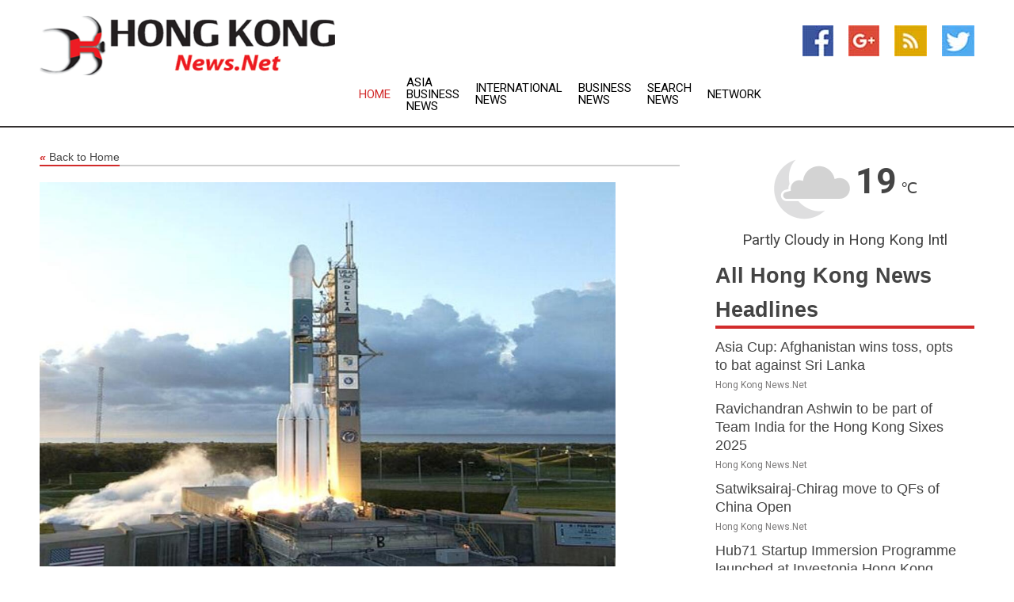

--- FILE ---
content_type: text/html; charset=utf-8
request_url: https://www.hongkongnews.net/news/272650211/south-korea-launches-first-lunar-orbiter
body_size: 13991
content:
<!doctype html>
<html lang="en">
<head>
    <meta name="Powered By" content="Kreatio Platform" />
  <link rel="canonical" href="https://www.hongkongnews.net/news/272650211/south-korea-launches-first-lunar-orbiter"/>
  <meta charset="utf-8"/>
  <meta http-equiv="X-UA-Compatible" content="IE=edge"/>
  <meta name="viewport" content="width=device-width, initial-scale=1, maximum-scale=1, user-scalable=no"/>
    <title>South Korea launches first lunar orbiter</title>
  <meta name="title" content="South Korea launches first lunar orbiter">
  <meta name="description" content="South Korea has launched a domestically manufactured lunar orbiter that took off from Florida&#39;s Cape Canaveral Space Force Station aboard a SpaceX rocket this week"/>
  <meta name="keywords" content="SEOUL, South Korea, lunar orbiter, Florida&#39;s Cape Canaveral Space Force Station, SpaceX rocket, moon mission, Danuri, Enjoy the Moon, Falcon 9 rocket, Korea Aerospace Research Institute"/>
  <meta name="news_keywords" content="hong kong daily, news, rugby, stock exchanges, futures, hong kong hotels, yellow pages, cathay pacific, hong kong, news, headlines, hong kong news, country, finance, business, weather, sports, map of hong kong, hong kong newspapers, asia, asian, news, airlines, world news, international" />
  <meta name="robots" content="index, follow" />
  <meta name="revisit-after" content="1 Day" />
  <meta property="og:title" content="South Korea launches first lunar orbiter" />
  <meta property="og:site_name" content="Hong Kong News" />
  <meta property="og:url" content="https://www.hongkongnews.net/news/272650211/south-korea-launches-first-lunar-orbiter" />
  <meta property="og:description" content="South Korea has launched a domestically manufactured lunar orbiter that took off from Florida&#39;s Cape Canaveral Space Force Station aboard a SpaceX rocket this week"/>
  <meta property="og:image" content="https://image.chitra.live/api/v1/wps/50f5945/93aa1fd8-a556-4861-9d84-4af046ec10df/0/cus1660021351220-600x315.jpg" />
  <meta property="og:type" content="article" />
  <meta property="og:locale" content="en_US" />
  <meta name="twitter:card" content="summary_large_image" />
  <meta name="twitter:site" content="@Hong Kong News" />
  <meta name="twitter:title" content="South Korea launches first lunar orbiter" />
  <meta name="twitter:description" content="South Korea has launched a domestically manufactured lunar orbiter that took off from Florida&#39;s Cape Canaveral Space Force Station aboard a SpaceX rocket this week"/>
  <meta name="twitter:image" content="https://image.chitra.live/api/v1/wps/50f5945/93aa1fd8-a556-4861-9d84-4af046ec10df/0/cus1660021351220-600x315.jpg" />

  <link rel="shortcut icon" href="https://assets.kreatio.net/web/newsnet/favicons/favicon.ico"/>
  <link rel="stylesheet" type="text/css" href="https://assets.kreatio.net/web/newsnet/css/foundation.min.css">
  <link rel="stylesheet" type="text/css" href="https://assets.kreatio.net/web/newsnet/css/red_style.css">
  <link rel="stylesheet" type="text/css" href="https://cdnjs.cloudflare.com/ajax/libs/font-awesome/4.6.3//css/font-awesome.css">
  <script src="https://assets.kreatio.net/web/newsnet/js/app.js"></script>
  <link rel="stylesheet" href="https://cdnjs.cloudflare.com/ajax/libs/tinymce/6.8.2/skins/ui/oxide/skin.min.css">
  <script async src='https://securepubads.g.doubleclick.net/tag/js/gpt.js'></script>
  <script src='https://www.google.com/recaptcha/api.js'></script>
  <script>window.googletag = window.googletag || {cmd: []};
  googletag.cmd.push(function () {
      googletag.defineSlot('/21806386006/Bigpond_TOP/uaenews.net', [[970, 250], [728, 90], [970, 90]], 'div-gpt-ad-3852326-1')
          .addService(googletag.pubads());
      googletag.defineSlot('/21806386006/Bigpond_TOP/uaenews.net', [[300, 250], [300, 600], [160, 600], [120, 600], [320, 50]], 'div-gpt-ad-3852326-2')
          .addService(googletag.pubads());
      googletag.defineOutOfPageSlot('/21806386006/Bigpond_TOP/uaenews.net', 'div-gpt-ad-3852326-3')
          .addService(googletag.pubads());
      googletag.defineSlot('/21806386006/Bigpond_TOP/uaenews.net', [[1, 1]], 'div-gpt-ad-3852326-4')
          .addService(googletag.pubads());

      googletag.pubads().enableSingleRequest();
      googletag.pubads().collapseEmptyDivs();
      googletag.pubads().setCentering(true);
      googletag.enableServices();
  });</script>
  <script async src="https://paht.tech/c/uaenews.net.js"></script>

  <script type="text/javascript">
      window._mNHandle = window._mNHandle || {};
      window._mNHandle.queue = window._mNHandle.queue || [];
      medianet_versionId = "3121199";
  </script>
    <!-- taboola-->
    <script type="text/javascript">
        window._taboola = window._taboola || [];
        _taboola.push({article: 'auto'});
        !function (e, f, u, i) {
            if (!document.getElementById(i)) {
                e.async = 1;
                e.src = u;
                e.id = i;
                f.parentNode.insertBefore(e, f);
            }
        }(document.createElement('script'),
            document.getElementsByTagName('script')[0],
            '//cdn.taboola.com/libtrc/newsnet-network/loader.js',
            'tb_loader_script');
        if (window.performance && typeof window.performance.mark == 'function') {
            window.performance.mark('tbl_ic');
        }
    </script>
    <!--taboola-->
  <style>
      .tox .tox-statusbar {
          display: none !important;
      }
      .red{
          color: red;
      }
      .text h1,
      .text h2,
      .text h3,
      .text h4,
      .text h5,
      .text h6{
          font-size: 24px !important;
          font-weight: 700 !important;
      }
  </style>
</head>
<body>
<!-- header -->
  <!-- Component :: Main-Header--> 
<div class="row expanded header">
  <div class="large-4 columns logo hide-for-small-only">
    <a href="/"><img src="https://assets.kreatio.net/nn_logos/hong-kong-news.png" alt="Hong Kong News"></a></div>

  <div class="large-6 columns navigation">
    <div class="title-bar show-for-small-only"
         data-responsive-toggle="navigation-menu" data-hide-for="medium">
      <button class="menu-icon" type="button" data-toggle></button>
      <div class="title-bar-title" style="margin: 0 20px;">
        <a href="/"><img width="200px" src="https://assets.kreatio.net/nn_logos/hong-kong-news.png"></a>
      </div>
    </div>
    <div class="top-bar" id="navigation-menu">
      <div class="top-bar-left">
        <ul class="dropdown menu" data-dropdown-menu>
          <li class="active"><a href="/">Home</a></li>
            <li>
              <a href="/category/asia-business-news">Asia Business
                News</a>
            </li>
            <li>
              <a href="/category/breaking-international-news">International
                News</a>
            </li>
            <li>
              <a href="/category/breaking-business-news">Business
                News</a>
            </li>
          <li><a href="/archive">Search News</a></li>
          <li><a href="http://www.themainstreammedia.com/">Network</a></li>
        </ul>
      </div>
    </div>
  </div>

  <div class="large-2 columns socail_icon hide-for-small-only">
    <ul class="menu float-right">
      <li><a href="http://www.facebook.com/pages/Hong-Kong-News/167779139907418" target="_blank"><img
        src="https://assets.kreatio.net/web/newsnet/images/facebook.jpg"
        alt="facebook"></a></li>
      <li><a href="https://plus.google.com/106396166676961067972" target="_blank"><img
        src="https://assets.kreatio.net/web/newsnet/images/google_pls.jpg"
        alt="google"></a></li>
      <li><a href="https://feeds.hongkongnews.net/rss/b82693edf38ebff8" target="_blank"><img
        src="https://assets.kreatio.net/web/newsnet/images/rss_feed.jpg"
        alt="rss"></a></li>
      <li><a href="https://twitter.com/hongkongnewsnet" target="_blank"><img
        src="https://assets.kreatio.net/web/newsnet/images/twitter.jpg"
        alt="twitter"></a></li>
    </ul>
      <!-- Component :: Header-Date--> 
<div class="remote_component" id = 587f77c1-772e-d205-d833-e133cfdf98e0></div>


  </div>
</div>


<!-- End of header -->

<!-- Ads -->
<div class="row expanded ad_temp">

  <!-- Ad 728x90 (TOP) -->
  <div
    class="large-12 medium-12 columns text-left top_add hide-for-small-only">

    <center>
      <div id='div-gpt-ad-3852326-1'>
        <script>
            googletag.cmd.push(function () {
                googletag.display('div-gpt-ad-3852326-1');
            });
        </script>
      </div>
    </center>

  </div>
  <!-- End of ad -->

</div>
<!-- End of ads -->


<div class="row expanded content">
  <div class="large-9 medium-8 columns left_content">
    <div class="row expanded breadcrum">
      <div class="large-12 medium-12 columns">
        <h4>
          <span><a href="/"><i>«</i>Back to Home</a></span>
        </h4>
      </div>
    </div>
    <div class="row expanded single_news">
  <div class="large-12 columns">
    <div class="article_image">
        <img src="https://image.chitra.live/api/v1/wps/b9b6f73/93aa1fd8-a556-4861-9d84-4af046ec10df/0/cus1660021351220-1156x770.jpg" alt="South Korea launches first lunar orbiter" width="100%">
    </div>
    <div class="title_text">
      <h2>
        <a href="#">South Korea launches first lunar orbiter</a>
      </h2>
      <p>Robert Besser
        <br>11 Aug 2022, 07:56 GMT+
          </p>
    </div>
    <div class="detail_text">
      <div class="text">
            <p>SEOUL, South Korea: South Korea has launched a domestically manufactured lunar orbiter that took off from Florida's Cape Canaveral Space Force Station aboard a SpaceX rocket this week.<br><br>A live broadcast of the launch, the country's first moon mission, showed the orbiter, "Danuri" or "Enjoy the Moon" successfully separating from the Falcon 9 rocket.<br><br>The craft, weighing some 1,500 pounds and developed by the Korea Aerospace Research Institute, carried six payloads, including Korean-made equipment.<br><br>In a statement, South Korea's Ministry of Science and ICT said the orbiter is expected to enter the moon's orbit in December, when it will begin an observation mission to search for possible landing sites for future missions, conduct scientific research of the lunar environment, and test space internet technology over a one year period.<br><br>South Korea will become the world's seventh country to explore the moon, and the fourth in Asia behind China, Japan and India.<br><br>South Korea aims to accelerate its advancing space program and send a probe to the moon by 2030. In June, it successfully launched satellites into orbit with its locally-made Nuri rocket.<br>Amidst international sanctions against North Korea over its nuclear-armed ballistic missile program, space launches have been a sensitive issue on the Korean peninsula.</p> <p>South Korea stressed that any military use of the technology, such as in spy satellites, is for its defense, adding that its space program is for peaceful and scientific purposes.</p>
        <p></p>
      </div>
    </div>
  </div>
  <div class="large-12 medium-12 columns share_icon">
    <h3>
      <span><a href="#">Share article:</a></span>
    </h3>
    <div class="sharethis-inline-share-buttons"></div>
  </div>
  <div class="large-12 medium-12 columns hide-for-small-only">
    <div class="detail_text">
      <div id="contentad338226"></div>
      <script type="text/javascript">
          (function (d) {
              var params =
                  {
                      id: "d5a9be96-e246-4ac5-9d21-4b034439109c",
                      d: "ZGVsaGluZXdzLm5ldA==",
                      wid: "338226",
                      cb: (new Date()).getTime()
                  };

              var qs = [];
              for (var key in params) qs.push(key + '=' + encodeURIComponent(params[key]));
              var s = d.createElement('script');
              s.type = 'text/javascript';
              s.async = true;
              var p = 'https:' == document.location.protocol ? 'https' : 'http';
              s.src = p + "://api.content-ad.net/Scripts/widget2.aspx?" + qs.join('&');
              d.getElementById("contentad338226").appendChild(s);
          })(document);
      </script>
    </div>
  </div>
</div>

    <div class="column row collapse show-for-small-only">
      <div class="large-12 medium-12 columns">

        <div id='div-gpt-ad-3852326-2'>
          <script>
              googletag.cmd.push(function() {
                  googletag.display('div-gpt-ad-3852326-2');
              });
          </script>
        </div>

      </div>
    </div>
    <!-- Ad 600x250 -->
    <div class="row column collapse">
      <div class="large-12 medium-12 columns">

        <div id="318873353">
          <script type="text/javascript">
              try {
                  window._mNHandle.queue.push(function (){
                      window._mNDetails.loadTag("318873353", "600x250", "318873353");
                  });
              }
              catch (error) {}
          </script>
        </div>

      </div>
    </div>
    <!-- End of ad -->
    <!-- Taboola -->
    <div class="row column collapse">
  <div class="large-12 medium-12 columns">

    <div id="taboola-below-article-thumbnails"></div>
    <script type="text/javascript">
        window._taboola = window._taboola || [];
        _taboola.push({
            mode: 'alternating-thumbnails-a',
            container: 'taboola-below-article-thumbnails',
            placement: 'Below Article Thumbnails',
            target_type: 'mix'
        });
    </script>

  </div>
</div>

    <!-- Taboola -->
    <div class="row expanded moreus_news" ng-controller="MoreCtrl">
  <div class="large-12 medium-12 columns">
    <h3><span>More Hong Kong News</span></h3>
    <a href="/category/hong-kong-news" class="access_more">Access More</a>
  </div>
    <div class="large-6 columns">
        <div class="media-object">
          <div class="media-object-section">
            <a href="/news/278585960/asia-cup-afghanistan-wins-toss-opts-to-bat-against-sri-lanka">
              <img src="https://image.chitra.live/api/v1/wps/4c73014/b77888f2-49ae-41ef-8c41-d8626b67a38f/0/ANI-20250918141330-200x200.jpg" width="153px">
            </a>
          </div>
          <div class="media-object-section">
            <h5><a title="" href="/news/278585960/asia-cup-afghanistan-wins-toss-opts-to-bat-against-sri-lanka">Asia Cup: Afghanistan wins toss, opts to bat against Sri Lanka</a>
</h5>
            <p class="date">Hong Kong News.Net</p>
          </div>
        </div>
        <div class="media-object">
          <div class="media-object-section">
            <a href="/news/278585881/ravichandran-ashwin-to-be-part-of-team-india-for-the-hong-kong-sixes-2025">
              <img src="https://image.chitra.live/api/v1/wps/cd1912f/db3503af-81dd-4d5e-ab8c-63ea4d3b7287/0/ANI-20250918132818-200x200.jpg" width="153px">
            </a>
          </div>
          <div class="media-object-section">
            <h5><a title="" href="/news/278585881/ravichandran-ashwin-to-be-part-of-team-india-for-the-hong-kong-sixes-2025">Ravichandran Ashwin to be part of Team India for the Hong Kong Sixes 2025</a>
</h5>
            <p class="date">Hong Kong News.Net</p>
          </div>
        </div>
        <div class="media-object">
          <div class="media-object-section">
            <a href="/news/278585620/satwiksairaj-chirag-move-to-qfs-of-china-open">
              <img src="https://image.chitra.live/api/v1/wps/3d76481/b29f38c3-35d7-4e15-80e8-810e5571a24b/0/ANI-20250918111208-200x200.jpg" width="153px">
            </a>
          </div>
          <div class="media-object-section">
            <h5><a title="" href="/news/278585620/satwiksairaj-chirag-move-to-qfs-of-china-open">Satwiksairaj-Chirag move to QFs of China Open</a>
</h5>
            <p class="date">Hong Kong News.Net</p>
          </div>
        </div>
        <div class="media-object">
          <div class="media-object-section">
            <a href="/news/278585578/hub71-startup-immersion-programme-launched-at-investopia-hong-kong">
              <img src="https://image.chitra.live/api/v1/wps/e83d0f7/1ee873be-de42-4535-a9d2-262d75b34f32/0/MzZlYmFmMmYtM2Q-200x200.jpg" width="153px">
            </a>
          </div>
          <div class="media-object-section">
            <h5><a title="" href="/news/278585578/hub71-startup-immersion-programme-launched-at-investopia-hong-kong">Hub71 Startup Immersion Programme launched at Investopia Hong Kong</a>
</h5>
            <p class="date">Hong Kong News.Net</p>
          </div>
        </div>
        <div class="media-object">
          <div class="media-object-section">
            <a href="/news/278585416/human-rights-in-china-raises-concern-over-rising-repression-and-global-surveillance-exports">
              <img src="https://image.chitra.live/api/v1/wps/e3ac65e/d0d5afff-d825-4084-a270-8a730576f95e/0/ANI-20250918102050-200x200.jpg" width="153px">
            </a>
          </div>
          <div class="media-object-section">
            <h5><a title="" href="/news/278585416/human-rights-in-china-raises-concern-over-rising-repression-and-global-surveillance-exports">Human Rights in China raises concern over rising repression and global surveillance exports</a>
</h5>
            <p class="date">Hong Kong News.Net</p>
          </div>
        </div>
        <div class="media-object">
          <div class="media-object-section">
            <a href="/news/278585368/sca-hong-kong-sfc-launch-mutual-recognition-framework">
              <img src="https://image.chitra.live/api/v1/wps/6d82fd2/f0980ee4-9dd7-48a0-bd38-c12d3cb42f86/0/OGVlMWVmY2MtODk-200x200.jpg" width="153px">
            </a>
          </div>
          <div class="media-object-section">
            <h5><a title="" href="/news/278585368/sca-hong-kong-sfc-launch-mutual-recognition-framework">SCA, Hong Kong SFC launch mutual recognition framework</a>
</h5>
            <p class="date">Hong Kong News.Net</p>
          </div>
        </div>
        <div class="media-object">
          <div class="media-object-section">
            <a href="/news/278584966/adx-hong-kong-exchanges-and-clearing-limited-enhance-collaboration">
              <img src="https://image.chitra.live/api/v1/wps/8a91a59/636c91ce-18ff-49b7-af6d-823b33a71920/0/NGI3ODNmOTktZTV-200x200.jpg" width="153px">
            </a>
          </div>
          <div class="media-object-section">
            <h5><a title="" href="/news/278584966/adx-hong-kong-exchanges-and-clearing-limited-enhance-collaboration">ADX, Hong Kong Exchanges and Clearing Limited enhance collaboration</a>
</h5>
            <p class="date">Hong Kong News.Net</p>
          </div>
        </div>
        <div class="media-object">
          <div class="media-object-section">
            <a href="/news/278584610/nifty-gain-110-points-sensex-surge-400-pts-in-opening-as-investors-cheer-fed-25-bps-rate-cut">
              <img src="https://image.chitra.live/api/v1/wps/532eba2/f7b44c08-f502-453c-93a4-8642c3927897/0/ANI-20250918035748-200x200.jpg" width="153px">
            </a>
          </div>
          <div class="media-object-section">
            <h5><a title="" href="/news/278584610/nifty-gain-110-points-sensex-surge-400-pts-in-opening-as-investors-cheer-fed-25-bps-rate-cut">Nifty gain 110 points, Sensex surge 400 pts in opening as investors cheer Fed&#39;s 25 bps rate cut</a>
</h5>
            <p class="date">Hong Kong News.Net</p>
          </div>
        </div>
        <div class="media-object">
          <div class="media-object-section">
            <a href="/news/278584107/northern-metropolis-ai-high-on-agenda-of-hksar-chief-executive-policy-address">
              <img src="https://image.chitra.live/api/v1/wps/3a55a8b/c69ab92a-3d5a-469b-a0e7-d3b602f706ae/0/ChkhgeE000008-20250918-CBMFN0A001-200x200.jpg" width="153px">
            </a>
          </div>
          <div class="media-object-section">
            <h5><a title="" href="/news/278584107/northern-metropolis-ai-high-on-agenda-of-hksar-chief-executive-policy-address">Northern Metropolis, AI high on agenda of HKSAR chief executive&#39;s policy address</a>
</h5>
            <p class="date">Hong Kong News.Net</p>
          </div>
        </div>
        <div class="media-object">
          <div class="media-object-section">
            <a href="/news/278582746/update-film-spotlighting-japan-wwii-atrocities-premieres-in-ne-china-harbin">
              <img src="https://image.chitra.live/api/v1/wps/0427f05/6c0e5943-e470-4c38-83fa-0721a08a12c3/0/XxjwshE000076-20250917-CBMFN0A001-200x200.jpg" width="153px">
            </a>
          </div>
          <div class="media-object-section">
            <h5><a title="" href="/news/278582746/update-film-spotlighting-japan-wwii-atrocities-premieres-in-ne-china-harbin">Update: Film spotlighting Japan&#39;s WWII atrocities premieres in NE China&#39;s Harbin</a>
</h5>
            <p class="date">Hong Kong News.Net</p>
          </div>
        </div>
        <div class="media-object">
          <div class="media-object-section">
            <a href="/news/278581989/nifty-sensex-open-in-green-ahead-of-fed-meet-positive-sentiment-after-modi-trump-call">
              <img src="https://image.chitra.live/api/v1/wps/a2b3f69/e39a36d9-c82e-487c-8819-2ede2e42deb5/0/ANI-20250917035847-200x200.jpg" width="153px">
            </a>
          </div>
          <div class="media-object-section">
            <h5><a title="" href="/news/278581989/nifty-sensex-open-in-green-ahead-of-fed-meet-positive-sentiment-after-modi-trump-call">Nifty, Sensex open in green ahead of Fed meet; positive sentiment after Modi-Trump call</a>
</h5>
            <p class="date">Hong Kong News.Net</p>
          </div>
        </div>
    </div>
    <div class="large-6 columns">
        <div class="media-object">
          <div class="media-object-section">
            <a href="/news/278581056/asia-cup-bangladesh-win-toss-opt-to-bat-against-afghanistan-in-must-win-contest">
              <img src="https://image.chitra.live/api/v1/wps/b191f7c/d68ffba3-8447-4bd4-b0fa-2ec4e13619c9/0/ANI-20250916141946-200x200.jpg" width="153px">
            </a>
          </div>
          <div class="media-object-section">
            <h5><a title="" href="/news/278581056/asia-cup-bangladesh-win-toss-opt-to-bat-against-afghanistan-in-must-win-contest">Asia Cup: Bangladesh win toss, opt to bat against Afghanistan in must-win contest</a>
</h5>
            <p class="date">Hong Kong News.Net</p>
          </div>
        </div>
        <div class="media-object">
          <div class="media-object-section">
            <a href="/news/278580146/india-have-always-been-the-strongest-side-irrespective-of-the-tournament-hong-kong-vice-captain-babar-hayat">
              <img src="https://image.chitra.live/api/v1/wps/4d073dd/21a05915-b7bd-4b01-a928-8ebf584ef917/0/ANI-20250916094919-200x200.jpg" width="153px">
            </a>
          </div>
          <div class="media-object-section">
            <h5><a title="" href="/news/278580146/india-have-always-been-the-strongest-side-irrespective-of-the-tournament-hong-kong-vice-captain-babar-hayat">&quot;India have always been the strongest side irrespective of the tournament&quot;: Hong Kong vice-captain Babar Hayat</a>
</h5>
            <p class="date">Hong Kong News.Net</p>
          </div>
        </div>
        <div class="media-object">
          <div class="media-object-section">
            <a href="/news/278579492/nifty-sensex-open-flat-on-tuesday-amid-resumption-of-india-us-trade-talks">
              <img src="https://image.chitra.live/api/v1/wps/d91266a/ac5c99df-bd63-47d8-898a-a3a609115e08/0/ANI-20250916041448-200x200.jpg" width="153px">
            </a>
          </div>
          <div class="media-object-section">
            <h5><a title="" href="/news/278579492/nifty-sensex-open-flat-on-tuesday-amid-resumption-of-india-us-trade-talks">Nifty, Sensex open flat on Tuesday amid resumption of India-US trade talks</a>
</h5>
            <p class="date">Hong Kong News.Net</p>
          </div>
        </div>
        <div class="media-object">
          <div class="media-object-section">
            <a href="/news/278579274/the-heart-was-in-the-mouth-asalanka-reflects-on-sri-lanka-thrilling-win-over-hong-kong">
              <img src="https://image.chitra.live/api/v1/wps/525f036/79ade54a-9215-4fe4-83f6-4df5a50c8cb3/0/ANI-20250915200131-200x200.jpg" width="153px">
            </a>
          </div>
          <div class="media-object-section">
            <h5><a title="" href="/news/278579274/the-heart-was-in-the-mouth-asalanka-reflects-on-sri-lanka-thrilling-win-over-hong-kong">&quot;&#39;The Heart was in the mouth&quot;: Asalanka reflects on Sri Lanka&#39;s thrilling win over Hong Kong</a>
</h5>
            <p class="date">Hong Kong News.Net</p>
          </div>
        </div>
        <div class="media-object">
          <div class="media-object-section">
            <a href="/news/278579273/asia-cup-nissanka-achieves-most-fifty-plus-scores-by-sri-lankan-batter-in-t20is">
              <img src="https://image.chitra.live/api/v1/wps/33e82c0/f2d6deac-f05e-428e-9b4f-490ab3896e41/0/ANI-20250915192928-200x200.jpg" width="153px">
            </a>
          </div>
          <div class="media-object-section">
            <h5><a title="" href="/news/278579273/asia-cup-nissanka-achieves-most-fifty-plus-scores-by-sri-lankan-batter-in-t20is">Asia Cup: Nissanka achieves most fifty-plus scores by Sri Lankan batter in T20Is</a>
</h5>
            <p class="date">Hong Kong News.Net</p>
          </div>
        </div>
        <div class="media-object">
          <div class="media-object-section">
            <a href="/news/278579265/asia-cup-consistent-nissanka-fiery-hasaranga-cameo-helps-sl-overcome-valiant-hong-kong-reach-super-4-stage">
              <img src="https://image.chitra.live/api/v1/wps/9ac5001/a09b5d4f-927f-4588-8740-185ebc45d7f5/0/ANI-20250915184730-200x200.jpg" width="153px">
            </a>
          </div>
          <div class="media-object-section">
            <h5><a title="" href="/news/278579265/asia-cup-consistent-nissanka-fiery-hasaranga-cameo-helps-sl-overcome-valiant-hong-kong-reach-super-4-stage">Asia Cup: Consistent Nissanka, fiery Hasaranga cameo helps SL overcome valiant Hong Kong, reach Super 4 stage</a>
</h5>
            <p class="date">Hong Kong News.Net</p>
          </div>
        </div>
        <div class="media-object">
          <div class="media-object-section">
            <a href="/news/278578570/asia-cup-asalanka-wins-toss-sri-lanka-fields-first-against-hong-kong">
              <img src="https://image.chitra.live/api/v1/wps/b2a3e50/dd430849-a9b1-43cc-b78b-4440a42e8ea9/0/ANI-20250915141636-200x200.jpg" width="153px">
            </a>
          </div>
          <div class="media-object-section">
            <h5><a title="" href="/news/278578570/asia-cup-asalanka-wins-toss-sri-lanka-fields-first-against-hong-kong">Asia Cup: Asalanka wins toss, Sri Lanka fields first against Hong Kong</a>
</h5>
            <p class="date">Hong Kong News.Net</p>
          </div>
        </div>
        <div class="media-object">
          <div class="media-object-section">
            <a href="/news/278578161/afghanistan-naveen-ul-haq-ruled-out-of-asia-cup-2025-due-to-injury">
              <img src="https://image.chitra.live/api/v1/wps/dcc365a/a7f35dda-bce0-415f-b57b-4e65dd4055a3/0/ANI-20250915113359-200x200.jpg" width="153px">
            </a>
          </div>
          <div class="media-object-section">
            <h5><a title="" href="/news/278578161/afghanistan-naveen-ul-haq-ruled-out-of-asia-cup-2025-due-to-injury">Afghanistan&#39;s Naveen-ul-Haq ruled out of Asia Cup 2025 due to Injury</a>
</h5>
            <p class="date">Hong Kong News.Net</p>
          </div>
        </div>
        <div class="media-object">
          <div class="media-object-section">
            <a href="/news/278577404/mos-margherita-interacts-with-indian-community-in-hong-kong-macau-hails-role-in-strengthening-ties">
              <img src="https://image.chitra.live/api/v1/wps/dd0dd1f/4c4f5d9a-b542-4566-aca6-cb963ae11639/0/ANI-20250915081801-200x200.jpg" width="153px">
            </a>
          </div>
          <div class="media-object-section">
            <h5><a title="" href="/news/278577404/mos-margherita-interacts-with-indian-community-in-hong-kong-macau-hails-role-in-strengthening-ties">MoS Margherita interacts with Indian community in Hong Kong, Macau; hails role in strengthening ties</a>
</h5>
            <p class="date">Hong Kong News.Net</p>
          </div>
        </div>
        <div class="media-object">
          <div class="media-object-section">
            <a href="/news/278576899/nifty-sensex-open-flat-amid-cautious-sentiment-ahead-of-rate-cut-decisions-in-16-central-banks-globally">
              <img src="https://image.chitra.live/api/v1/wps/4c43da0/19d1adff-1292-4151-8324-60641230ccc6/0/ANI-20250915040913-200x200.jpg" width="153px">
            </a>
          </div>
          <div class="media-object-section">
            <h5><a title="" href="/news/278576899/nifty-sensex-open-flat-amid-cautious-sentiment-ahead-of-rate-cut-decisions-in-16-central-banks-globally">Nifty, Sensex open flat amid cautious sentiment ahead of rate cut decisions in 16 central banks globally</a>
</h5>
            <p class="date">Hong Kong News.Net</p>
          </div>
        </div>
    </div>
</div>

    <div class="column row collapse show-for-small-only">
      <div class="large-12 medium-12 columns">

        <div id='div-gpt-ad-3852326-2'>
          <script>
              googletag.cmd.push(function() {
                  googletag.display('div-gpt-ad-3852326-2');
              });
          </script>
        </div>

      </div>
    </div>
    <div class="row expanded">
      <div class="large-12 medium-12 columns">
        <div class="row expanded signupnws">
          <div class="large-6 columns">
            <h2>Sign up for Hong Kong News</h2>
            <p>a daily newsletter full of things to discuss over
              drinks.and the great thing is that it's on the house!</p>
          </div>
          <div class="large-6 columns">
            <form
              action="https://subscription.themainstreammedia.com/?p=subscribe"
              method="post">
              <input type="text" name="email" placeholder="Your email address"
                     required>
              <button type="submit" class="button">Submit</button>
            </form>
          </div>
        </div>
      </div>
    </div>
    <div class="row expanded single_news">
      <div
        class="large-12 medium-12 columns text-center hide-for-small-only">
        <div class="detail_text"></div>
      </div>
    </div>
  </div>
  <!-- Side bar -->
    <div class="large-3 medium-4 columns right_sidebar">
    <!-- weather -->
      <!-- Component :: Weather-Block--> 
<div class="remote_component" id = 9690c96f-dc4b-9209-9a32-98af0c17491b></div>


    <!-- End of weather -->

    <!-- All headlines -->
    <div class="row column headline">
  <div class="large-12 medium-12 columns">
    <h3>
      <span><a href="/category/hong-kong-news">All Hong Kong News Headlines</a></span>
    </h3>
    <div class="outer_head">
        <div class="single_head">
          <h6>
            <a title="" href="/news/278585960/asia-cup-afghanistan-wins-toss-opts-to-bat-against-sri-lanka">Asia Cup: Afghanistan wins toss, opts to bat against Sri Lanka</a>

          </h6>
          <p class="date">Hong Kong News.Net</p>
        </div>
        <div class="single_head">
          <h6>
            <a title="" href="/news/278585881/ravichandran-ashwin-to-be-part-of-team-india-for-the-hong-kong-sixes-2025">Ravichandran Ashwin to be part of Team India for the Hong Kong Sixes 2025</a>

          </h6>
          <p class="date">Hong Kong News.Net</p>
        </div>
        <div class="single_head">
          <h6>
            <a title="" href="/news/278585620/satwiksairaj-chirag-move-to-qfs-of-china-open">Satwiksairaj-Chirag move to QFs of China Open</a>

          </h6>
          <p class="date">Hong Kong News.Net</p>
        </div>
        <div class="single_head">
          <h6>
            <a title="" href="/news/278585578/hub71-startup-immersion-programme-launched-at-investopia-hong-kong">Hub71 Startup Immersion Programme launched at Investopia Hong Kong</a>

          </h6>
          <p class="date">Hong Kong News.Net</p>
        </div>
        <div class="single_head">
          <h6>
            <a title="" href="/news/278585416/human-rights-in-china-raises-concern-over-rising-repression-and-global-surveillance-exports">Human Rights in China raises concern over rising repression and global surveillance exports</a>

          </h6>
          <p class="date">Hong Kong News.Net</p>
        </div>
        <div class="single_head">
          <h6>
            <a title="" href="/news/278585368/sca-hong-kong-sfc-launch-mutual-recognition-framework">SCA, Hong Kong SFC launch mutual recognition framework</a>

          </h6>
          <p class="date">Hong Kong News.Net</p>
        </div>
        <div class="single_head">
          <h6>
            <a title="" href="/news/278584966/adx-hong-kong-exchanges-and-clearing-limited-enhance-collaboration">ADX, Hong Kong Exchanges and Clearing Limited enhance collaboration</a>

          </h6>
          <p class="date">Hong Kong News.Net</p>
        </div>
        <div class="single_head">
          <h6>
            <a title="" href="/news/278584610/nifty-gain-110-points-sensex-surge-400-pts-in-opening-as-investors-cheer-fed-25-bps-rate-cut">Nifty gain 110 points, Sensex surge 400 pts in opening as investors cheer Fed&#39;s 25 bps rate cut</a>

          </h6>
          <p class="date">Hong Kong News.Net</p>
        </div>
        <div class="single_head">
          <h6>
            <a title="" href="/news/278584107/northern-metropolis-ai-high-on-agenda-of-hksar-chief-executive-policy-address">Northern Metropolis, AI high on agenda of HKSAR chief executive&#39;s policy address</a>

          </h6>
          <p class="date">Hong Kong News.Net</p>
        </div>
        <div class="single_head">
          <h6>
            <a title="" href="/news/278582746/update-film-spotlighting-japan-wwii-atrocities-premieres-in-ne-china-harbin">Update: Film spotlighting Japan&#39;s WWII atrocities premieres in NE China&#39;s Harbin</a>

          </h6>
          <p class="date">Hong Kong News.Net</p>
        </div>
        <div class="single_head">
          <h6>
            <a title="" href="/news/278581989/nifty-sensex-open-in-green-ahead-of-fed-meet-positive-sentiment-after-modi-trump-call">Nifty, Sensex open in green ahead of Fed meet; positive sentiment after Modi-Trump call</a>

          </h6>
          <p class="date">Hong Kong News.Net</p>
        </div>
        <div class="single_head">
          <h6>
            <a title="" href="/news/278581056/asia-cup-bangladesh-win-toss-opt-to-bat-against-afghanistan-in-must-win-contest">Asia Cup: Bangladesh win toss, opt to bat against Afghanistan in must-win contest</a>

          </h6>
          <p class="date">Hong Kong News.Net</p>
        </div>
        <div class="single_head">
          <h6>
            <a title="" href="/news/278580146/india-have-always-been-the-strongest-side-irrespective-of-the-tournament-hong-kong-vice-captain-babar-hayat">&quot;India have always been the strongest side irrespective of the tournament&quot;: Hong Kong vice-captain Babar Hayat</a>

          </h6>
          <p class="date">Hong Kong News.Net</p>
        </div>
        <div class="single_head">
          <h6>
            <a title="" href="/news/278579492/nifty-sensex-open-flat-on-tuesday-amid-resumption-of-india-us-trade-talks">Nifty, Sensex open flat on Tuesday amid resumption of India-US trade talks</a>

          </h6>
          <p class="date">Hong Kong News.Net</p>
        </div>
        <div class="single_head">
          <h6>
            <a title="" href="/news/278579274/the-heart-was-in-the-mouth-asalanka-reflects-on-sri-lanka-thrilling-win-over-hong-kong">&quot;&#39;The Heart was in the mouth&quot;: Asalanka reflects on Sri Lanka&#39;s thrilling win over Hong Kong</a>

          </h6>
          <p class="date">Hong Kong News.Net</p>
        </div>
        <div class="single_head">
          <h6>
            <a title="" href="/news/278579273/asia-cup-nissanka-achieves-most-fifty-plus-scores-by-sri-lankan-batter-in-t20is">Asia Cup: Nissanka achieves most fifty-plus scores by Sri Lankan batter in T20Is</a>

          </h6>
          <p class="date">Hong Kong News.Net</p>
        </div>
        <div class="single_head">
          <h6>
            <a title="" href="/news/278579265/asia-cup-consistent-nissanka-fiery-hasaranga-cameo-helps-sl-overcome-valiant-hong-kong-reach-super-4-stage">Asia Cup: Consistent Nissanka, fiery Hasaranga cameo helps SL overcome valiant Hong Kong, reach Super 4 stage</a>

          </h6>
          <p class="date">Hong Kong News.Net</p>
        </div>
        <div class="single_head">
          <h6>
            <a title="" href="/news/278578570/asia-cup-asalanka-wins-toss-sri-lanka-fields-first-against-hong-kong">Asia Cup: Asalanka wins toss, Sri Lanka fields first against Hong Kong</a>

          </h6>
          <p class="date">Hong Kong News.Net</p>
        </div>
        <div class="single_head">
          <h6>
            <a title="" href="/news/278578161/afghanistan-naveen-ul-haq-ruled-out-of-asia-cup-2025-due-to-injury">Afghanistan&#39;s Naveen-ul-Haq ruled out of Asia Cup 2025 due to Injury</a>

          </h6>
          <p class="date">Hong Kong News.Net</p>
        </div>
        <div class="single_head">
          <h6>
            <a title="" href="/news/278577404/mos-margherita-interacts-with-indian-community-in-hong-kong-macau-hails-role-in-strengthening-ties">MoS Margherita interacts with Indian community in Hong Kong, Macau; hails role in strengthening ties</a>

          </h6>
          <p class="date">Hong Kong News.Net</p>
        </div>
        <div class="single_head">
          <h6>
            <a title="" href="/news/278576899/nifty-sensex-open-flat-amid-cautious-sentiment-ahead-of-rate-cut-decisions-in-16-central-banks-globally">Nifty, Sensex open flat amid cautious sentiment ahead of rate cut decisions in 16 central banks globally</a>

          </h6>
          <p class="date">Hong Kong News.Net</p>
        </div>
        <div class="single_head">
          <h6>
            <a title="" href="/news/278576796/hong-kong-iconic-red-sail-junk-and-revival-of-a-fading-craft">Hong Kong&#39;s iconic red-sail junk and revival of a fading craft</a>

          </h6>
          <p class="date">Hong Kong News.Net</p>
        </div>
        <div class="single_head">
          <h6>
            <a title="" href="/news/278575996/much-superior-stronger-team-sourav-ganguly-backs-india-ahead-of-pakistan-clash-in-asia-cup">&quot;Much superior, stronger team&quot;: Sourav Ganguly backs India ahead of Pakistan clash in Asia Cup</a>

          </h6>
          <p class="date">Hong Kong News.Net</p>
        </div>
        <div class="single_head">
          <h6>
            <a title="" href="/news/278575889/jitna-zyada-sochoge-shubman-gill-gives-batting-tips-to-hong-kong-players">&quot;Jitna zyada sochoge...&quot;: Shubman Gill gives batting tips to Hong Kong players</a>

          </h6>
          <p class="date">Hong Kong News.Net</p>
        </div>
        <div class="single_head">
          <h6>
            <a title="" href="/news/278575800/hong-kong-open-india-lakshya-sen-agonisingly-falls-short-in-final-to-settle-for-silver">Hong Kong Open: India&#39;s Lakshya Sen agonisingly falls short in final to settle for silver</a>

          </h6>
          <p class="date">Hong Kong News.Net</p>
        </div>
        <div class="single_head">
          <h6>
            <a title="" href="/news/278575677/hong-kong-open-india-satwiksairaj-rankireddy-chirag-shetty-settle-for-silver">Hong Kong Open: India&#39;s Satwiksairaj Rankireddy-Chirag Shetty settle for silver</a>

          </h6>
          <p class="date">Hong Kong News.Net</p>
        </div>
        <div class="single_head">
          <h6>
            <a title="" href="/news/278575620/unmukt-chand-backs-india-ahead-of-asia-cup-clash-against-pakistan">Unmukt Chand backs India ahead of Asia Cup clash against Pakistan</a>

          </h6>
          <p class="date">Hong Kong News.Net</p>
        </div>
        <div class="single_head">
          <h6>
            <a title="" href="/news/278575588/indian-team-much-better-than-pakistan-virat-kohli-childhood-coach-ahead-of-asia-cup-clash">&quot;Indian team much better than Pakistan&quot;: Virat Kohli&#39;s childhood coach ahead of Asia Cup clash</a>

          </h6>
          <p class="date">Hong Kong News.Net</p>
        </div>
        <div class="single_head">
          <h6>
            <a title="" href="/news/278575554/up-vishwa-hindu-raksha-parishad-performs-hawan-for-team-india-victory-against-pakistan-in-asia-cup">UP: Vishwa Hindu Raksha Parishad performs hawan for Team India&#39;s victory against Pakistan in Asia Cup</a>

          </h6>
          <p class="date">Hong Kong News.Net</p>
        </div>
        <div class="single_head">
          <h6>
            <a title="" href="/news/278575552/spchina-hong-kong-badminton-hong-kong-open-2025-womens-singles-cn">(SP)CHINA-HONG KONG-BADMINTON-HONG KONG OPEN 2025-WOMEN&#39;S SINGLES (CN)</a>

          </h6>
          <p class="date">Hong Kong News.Net</p>
        </div>
        <div class="single_head">
          <h6>
            <a title="" href="/news/278575380/india-vs-pakistan-asia-cup-2025-kanpur-youngsters-cheer-for-team-india-back-kuldeep-yadav-to-shine">India vs Pakistan Asia Cup 2025: Kanpur youngsters cheer for Team India, back Kuldeep Yadav to shine</a>

          </h6>
          <p class="date">Hong Kong News.Net</p>
        </div>
        <div class="single_head">
          <h6>
            <a title="" href="/news/278575377/youth-turns-up-in-large-numbers-as-saina-nehwal-lead-marathon-in-delhi">Youth turns up in large numbers as Saina Nehwal lead marathon in Delhi</a>

          </h6>
          <p class="date">Hong Kong News.Net</p>
        </div>
        <div class="single_head">
          <h6>
            <a title="" href="/news/278575093/india-seek-to-extend-dominance-over-pakistan-in-asia-cup-as-they-face-each-other-in-blockbuster-clash">India seek to extend dominance over Pakistan in Asia Cup as they face each other in blockbuster clash</a>

          </h6>
          <p class="date">Hong Kong News.Net</p>
        </div>
        <div class="single_head">
          <h6>
            <a title="" href="/news/278574939/spjapan-tokyo-athletics-world-athletics-championships-womens-100m-hurdles-heat">(SP)JAPAN-TOKYO-ATHLETICS-WORLD ATHLETICS CHAMPIONSHIPS-WOMEN&#39;S 100M HURDLES-HEAT</a>

          </h6>
          <p class="date">Hong Kong News.Net</p>
        </div>
        <div class="single_head">
          <h6>
            <a title="" href="/news/278574250/hong-kong-open-india-shuttler-lakshya-sen-storms-into-final-for-first-time-since-last-year">Hong Kong Open: India shuttler Lakshya Sen storms into final for first time since last year</a>

          </h6>
          <p class="date">Hong Kong News.Net</p>
        </div>
        <div class="single_head">
          <h6>
            <a title="" href="/news/278574246/asia-cup-sri-lanka-win-toss-opt-to-field-against-bangladesh-hasaranga-returns">Asia Cup: Sri Lanka win toss opt to field against Bangladesh, Hasaranga returns</a>

          </h6>
          <p class="date">Hong Kong News.Net</p>
        </div>
        <div class="single_head">
          <h6>
            <a title="" href="/news/278573581/hong-kong-open-satwiksairaj-chirag-march-to-first-finals-of-2025">Hong Kong Open: Satwiksairaj-Chirag march to first finals of 2025</a>

          </h6>
          <p class="date">Hong Kong News.Net</p>
        </div>
        <div class="single_head">
          <h6>
            <a title="" href="/news/278572902/spslovenia-ljubljana-ice-hockey-20252026-win2day-league-hk-olimpija-vs-vienna-capitals">(SP)SLOVENIA-LJUBLJANA-ICE HOCKEY-2025/2026 WIN2DAY LEAGUE-HK OLIMPIJA VS VIENNA CAPITALS</a>

          </h6>
          <p class="date">Hong Kong News.Net</p>
        </div>
        <div class="single_head">
          <h6>
            <a title="" href="/news/278571946/hong-kong-open-lakshya-sen-overcomes-ayush-shetty-in-quarterfinal-clash">Hong Kong Open: Lakshya Sen overcomes Ayush Shetty in quarterfinal clash</a>

          </h6>
          <p class="date">Hong Kong News.Net</p>
        </div>
        <div class="single_head">
          <h6>
            <a title="" href="/news/278568434/hk-in-4th-place-in-international-talent-rankings">HK in 4th place in international talent rankings</a>

          </h6>
          <p class="date">Hong Kong News.Net</p>
        </div>
        <div class="single_head">
          <h6>
            <a title="" href="/news/278557575/afc-u-23-asian-cup-qualifiers-uae-2-0-hong-kong">AFC U-23 Asian Cup qualifiers: UAE 2-0 Hong Kong</a>

          </h6>
          <p class="date">Hong Kong News.Net</p>
        </div>
        <div class="single_head">
          <h6>
            <a title="" href="/news/278545702/uae-explores-energy-water-cooperation-with-korea-hong-kong">UAE explores energy, water cooperation with Korea, Hong Kong</a>

          </h6>
          <p class="date">Hong Kong News.Net</p>
        </div>
        <div class="single_head">
          <h6>
            <a title="" href="/news/278582994/hksar-chief-executive-delivers-2025-policy-address">HKSAR chief executive delivers 2025 Policy Address</a>

          </h6>
          <p class="date">Hong Kong News.Net</p>
        </div>
        <div class="single_head">
          <h6>
            <a title="" href="/news/278585986/roundup-2025-policy-address-accelerates-hksar-advancement-from-stability-to-prosperity-various-sectors-say">Roundup: 2025 Policy Address accelerates HKSAR&#39;s advancement from stability to prosperity, various sectors say</a>

          </h6>
          <p class="date">Hong Kong News.Net</p>
        </div>
        <div class="single_head">
          <h6>
            <a title="" href="/news/278585557/a-glimpse-of-hksar-chief-executive-2025-policy-address">A glimpse of HKSAR chief executive&#39;s 2025 Policy Address</a>

          </h6>
          <p class="date">Hong Kong News.Net</p>
        </div>
        <div class="single_head">
          <h6>
            <a title="" href="/news/278585058/hong-kong-hang-seng-index-closes-135-pct-lower">Hong Kong&#39;s Hang Seng Index closes 1.35 pct lower</a>

          </h6>
          <p class="date">Hong Kong News.Net</p>
        </div>
        <div class="single_head">
          <h6>
            <a title="" href="/news/278584587/hong-kong-lowers-base-rate-to-45-pct">Hong Kong lowers base rate to 4.5 pct</a>

          </h6>
          <p class="date">Hong Kong News.Net</p>
        </div>
        <div class="single_head">
          <h6>
            <a title="" href="/news/278583237/roundup-northern-metropolis-ai-high-on-agenda-of-hksar-chief-executive-policy-address">Roundup: Northern Metropolis, AI high on agenda of HKSAR chief executive&#39;s policy address</a>

          </h6>
          <p class="date">Hong Kong News.Net</p>
        </div>
        <div class="single_head">
          <h6>
            <a title="" href="/news/278582909/xinhua-news-hksar-chief-executive-delivers-2025-policy-address">Xinhua News | HKSAR chief executive delivers 2025 Policy Address</a>

          </h6>
          <p class="date">Hong Kong News.Net</p>
        </div>
        <div class="single_head">
          <h6>
            <a title="" href="/news/278582907/1st-ld-writethru-hksar-to-build-intl-gold-trading-market-says-john-lee">1st LD Writethru: HKSAR to build int&#39;l gold trading market, says John Lee</a>

          </h6>
          <p class="date">Hong Kong News.Net</p>
        </div>
    </div>
  </div>
</div>



    <!-- Ad 300x600 (A) -->
    <div class="row column ad_600">
      <div class="large-12 medium-12 columns hide-for-small-only">

        <script id="mNCC" language="javascript">
            medianet_width = "300";
            medianet_height = "600";
            medianet_crid = "393315316";
            medianet_versionId = "3111299";
        </script>
        <script src="//contextual.media.net/nmedianet.js?cid=8CUG1R34Q"></script>

      </div>
    </div>
    <!-- End of ad -->

    <!-- Related News -->
    <div class=" row column business_news">
  <div class="large-12 medium-12 columns">
    <h3>
      <span>Asia Business News</span>
    </h3>
      <div class="media-object">
        <div class="media-object-section">
          <a href="/news/278579318/south-korea-s-trade-boss-departs-for-us-amid-deadlock-in-tariff-talks"><img width="153px" src="https://image.chitra.live/api/v1/wps/e8ad354/5c8afc36-5ab0-4be6-9cd4-14476150533f/1/5-south-korea-1-200x200.jpg" alt="South Korea’s trade boss departs for US amid deadlock in tariff talks"/></a>
        </div>
        <div class="media-object-section">
          <h6>
            <a title="" href="/news/278579318/south-korea-s-trade-boss-departs-for-us-amid-deadlock-in-tariff-talks">South Korea’s trade boss departs for US amid deadlock in tariff talks</a>

          </h6>
          <p class="date">Hong Kong News.Net</p>
        </div>
      </div>
      <div class="media-object">
        <div class="media-object-section">
          <a href="/news/278585873/india-unveils-striking-medals-for-world-para-athletics-championships-ahead-of-historic-event"><img width="153px" src="https://image.chitra.live/api/v1/wps/b785381/9f958928-3683-45cb-9f7a-934d92896659/0/ANI-20250918131312-200x200.jpg" alt="India unveils striking medals for World Para Athletics Championships ahead of historic event"/></a>
        </div>
        <div class="media-object-section">
          <h6>
            <a title="" href="/news/278585873/india-unveils-striking-medals-for-world-para-athletics-championships-ahead-of-historic-event">India unveils striking medals for World Para Athletics Championships ahead of historic event</a>

          </h6>
          <p class="date">Hong Kong News.Net</p>
        </div>
      </div>
      <div class="media-object">
        <div class="media-object-section">
          <a href="/news/278585205/himachal-monsoon-564-roads-blocked-525-power-distribution-transformers-disrupted"><img width="153px" src="https://image.chitra.live/api/v1/wps/6d044b9/0927bec7-fde3-46d5-ae18-62136d365338/0/ANI-20250918091823-200x200.jpg" alt="Himachal monsoon: 564 roads blocked, 525 power distribution transformers disrupted"/></a>
        </div>
        <div class="media-object-section">
          <h6>
            <a title="" href="/news/278585205/himachal-monsoon-564-roads-blocked-525-power-distribution-transformers-disrupted">Himachal monsoon: 564 roads blocked, 525 power distribution transformers disrupted</a>

          </h6>
          <p class="date">Hong Kong News.Net</p>
        </div>
      </div>
      <div class="media-object">
        <div class="media-object-section">
          <a href="/news/278585197/himachal-monsoon-death-toll-rises-to-419-with-237-rain-related-182-road-accident-fatalities-recorded"><img width="153px" src="https://image.chitra.live/api/v1/wps/6bf3bf0/90aab19b-2bb9-49cd-bce8-586e264c20a8/0/ANI-20250918090810-200x200.jpg" alt="Himachal Monsoon death toll rises to 419, with 237 rain-related, 182 road accident fatalities recorded"/></a>
        </div>
        <div class="media-object-section">
          <h6>
            <a title="" href="/news/278585197/himachal-monsoon-death-toll-rises-to-419-with-237-rain-related-182-road-accident-fatalities-recorded">Himachal Monsoon death toll rises to 419, with 237 rain-related, 182 road accident fatalities recorded</a>

          </h6>
          <p class="date">Hong Kong News.Net</p>
        </div>
      </div>
      <div class="media-object">
        <div class="media-object-section">
          <a href="/news/278584610/nifty-gain-110-points-sensex-surge-400-pts-in-opening-as-investors-cheer-fed-25-bps-rate-cut"><img width="153px" src="https://image.chitra.live/api/v1/wps/532eba2/f7b44c08-f502-453c-93a4-8642c3927897/0/ANI-20250918035748-200x200.jpg" alt="Nifty gain 110 points, Sensex surge 400 pts in opening as investors cheer Fed&#39;s 25 bps rate cut"/></a>
        </div>
        <div class="media-object-section">
          <h6>
            <a title="" href="/news/278584610/nifty-gain-110-points-sensex-surge-400-pts-in-opening-as-investors-cheer-fed-25-bps-rate-cut">Nifty gain 110 points, Sensex surge 400 pts in opening as investors cheer Fed&#39;s 25 bps rate cut</a>

          </h6>
          <p class="date">Hong Kong News.Net</p>
        </div>
      </div>
      <div class="media-object">
        <div class="media-object-section">
          <a href="/news/278583725/up-cm-yogi-launches-mission-shakti-5th-phase-during-sharadiya-navratri"><img width="153px" src="https://image.chitra.live/api/v1/wps/eedef5c/3f044194-902b-4971-826d-363776252c42/0/ANI-20250917190632-200x200.jpg" alt="UP CM Yogi launches Mission Shakti&#39;s 5th phase during &#39;Sharadiya Navratri&#39;"/></a>
        </div>
        <div class="media-object-section">
          <h6>
            <a title="" href="/news/278583725/up-cm-yogi-launches-mission-shakti-5th-phase-during-sharadiya-navratri">UP CM Yogi launches Mission Shakti&#39;s 5th phase during &#39;Sharadiya Navratri&#39;</a>

          </h6>
          <p class="date">Hong Kong News.Net</p>
        </div>
      </div>
    <div class="access_btn">
      <a href="/category/asia-business-news"
         class="access_more">Access More</a>
    </div>
  </div>
</div>

    <!-- End of Related News -->

    <!-- News Releases  -->
    <div class="row column news_releases">
  <div class="large-12 medium-12 columns">
    <div class="inner">
      <h3>News Releases</h3>
      <p>
        <span >Hong Kong News</span>.Net's News Release Publishing
        Service provides a medium for circulating your organization's
        news.
      </p>
      <form action="/news-releases" method="get">
        <button
          style="margin-left: 10px; font-size: 19px; font-family: Roboto, sans-serif;"
          href="/news-releases" type="submit" class="alert button">
          Click For Details</button>
      </form>
    </div>
  </div>
</div>

    <!-- End of News Releases  -->

    <div class=" row column business_news">
  <div class="large-12 medium-12 columns">
    <h3>
      <span>International News</span>
    </h3>
      <div class="media-object">
        <div class="media-object-section">
          <a href="Trump files $15 billion defamation lawsuit against New York Times"><img width="153px" src="https://image.chitra.live/api/v1/wps/4c3c673/29d9f4d5-e0c0-4f6e-8d84-bea6bf99ba4f/1/5-NY-TImes-200x200.jpg" alt="Trump accuses NYT of bias, defamation, files $15 billion lawsuit"/></a>
        </div>
        <div class="media-object-section">
          <h6>
            <a title="" href="/news/278581999/trump-accuses-nyt-of-bias-defamation-files-usd15-billion-lawsuit">Trump accuses NYT of bias, defamation, files $15 billion lawsuit</a>

          </h6>
          <p class="date">Hong Kong News.Net</p>
        </div>
      </div>
      <div class="media-object">
        <div class="media-object-section">
          <a href="How did 12 Israeli warplanes invade Qatar airspace undetected?"><img width="153px" src="https://image.chitra.live/api/v1/wps/32192c8/e0cac65f-fb08-4dcf-8d2f-8a4490ef9f41/3/Israel-F35a-F15s-IAF-200x200.jpeg" alt="The Doha breach casts shadows over Middle East"/></a>
        </div>
        <div class="media-object-section">
          <h6>
            <a title="" href="/news/278583110/the-doha-breach-casts-shadows-over-middle-east">The Doha breach casts shadows over Middle East</a>

          </h6>
          <p class="date">Hong Kong News.Net</p>
        </div>
      </div>
      <div class="media-object">
        <div class="media-object-section">
          <a href="Clashes near Afghan border kill 19 soldiers, 45 militants in Pakistan"><img width="153px" src="https://image.chitra.live/api/v1/wps/a5d67b3/e735dd26-552e-4b0f-ab2f-ff05f276795b/2/8-Pakistan-Afghan-200x200.jpg" alt="Pakistan army operations on Afghanistan border leave many dead"/></a>
        </div>
        <div class="media-object-section">
          <h6>
            <a title="" href="/news/278579327/pakistan-army-operations-on-afghanistan-border-leave-many-dead">Pakistan army operations on Afghanistan border leave many dead</a>

          </h6>
          <p class="date">Hong Kong News.Net</p>
        </div>
      </div>
      <div class="media-object">
        <div class="media-object-section">
          <a href="UK, US to unveil tech and nuclear deals as Trump visits London"><img width="153px" src="https://image.chitra.live/api/v1/wps/1817f91/bbd8e171-4660-488f-9167-079c5e608c30/3/Inaugural-parade-Donald-Trump-and-Melania-Trump-01-20-17-1-200x200.jpg" alt="Starmer, Trump to seal tech and energy deals, eye steel tariff cut"/></a>
        </div>
        <div class="media-object-section">
          <h6>
            <a title="" href="/news/278579307/starmer-trump-to-seal-tech-and-energy-deals-eye-steel-tariff-cut">Starmer, Trump to seal tech and energy deals, eye steel tariff cut</a>

          </h6>
          <p class="date">Hong Kong News.Net</p>
        </div>
      </div>
      <div class="media-object">
        <div class="media-object-section">
          <a href="Kirk shooting fallout sparks firings, tests free speech at work"><img width="153px" src="https://image.chitra.live/api/v1/wps/1c7fc7d/4c2bebba-1584-4483-a151-2676564c43c0/3/8-New-York-workers-200x200.jpg" alt="Firings over Kirk posts highlight clash of free speech, jobs"/></a>
        </div>
        <div class="media-object-section">
          <h6>
            <a title="" href="/news/278579270/firings-over-kirk-posts-highlight-clash-of-free-speech-jobs">Firings over Kirk posts highlight clash of free speech, jobs</a>

          </h6>
          <p class="date">Hong Kong News.Net</p>
        </div>
      </div>
      <div class="media-object">
        <div class="media-object-section">
          <a href="Israel escalates bombardment of Gaza City, ground invasion begins"><img width="153px" src="https://image.chitra.live/api/v1/wps/db1e3f1/08609407-19b3-45cf-a422-6bdc7b2758a7/1/IDF-tank-troops-Gaza-2025-200x200.jpeg" alt="Dramatic escalation in Israeli attacks on Gaza City"/></a>
        </div>
        <div class="media-object-section">
          <h6>
            <a title="" href="/news/278579048/dramatic-escalation-in-israeli-attacks-on-gaza-city">Dramatic escalation in Israeli attacks on Gaza City</a>

          </h6>
          <p class="date">Hong Kong News.Net</p>
        </div>
      </div>
      <div class="media-object">
        <div class="media-object-section">
          <a href="Hoax threats sweep 50 US Campuses, triggering lockdowns"><img width="153px" src="https://image.chitra.live/api/v1/wps/c43ace6/59c4bfad-9a0d-4662-b897-709094b825ea/1/pexels-wmbjacobs-31297363-1-200x200.jpg" alt="Wave of ‘swatting’ incidents stirs fear on US college campuses"/></a>
        </div>
        <div class="media-object-section">
          <h6>
            <a title="" href="/news/278575681/wave-of-swatting-incidents-stirs-fear-on-us-college-campuses">Wave of ‘swatting’ incidents stirs fear on US college campuses</a>

          </h6>
          <p class="date">Hong Kong News.Net</p>
        </div>
      </div>
      <div class="media-object">
        <div class="media-object-section">
          <a href="Ebola outbreak in Congo&#39;s Kasai strains resources, WHO warns"><img width="153px" src="https://image.chitra.live/api/v1/wps/5c15497/9d156c3d-010c-494d-ab30-8b9dac3c3328/2/8-Ebola-Vaccine-200x200.jpg" alt="Congo’s first Ebola outbreak in 18 years hits remote Kasai province"/></a>
        </div>
        <div class="media-object-section">
          <h6>
            <a title="" href="/news/278575660/congo-s-first-ebola-outbreak-in-18-years-hits-remote-kasai-province">Congo’s first Ebola outbreak in 18 years hits remote Kasai province</a>

          </h6>
          <p class="date">Hong Kong News.Net</p>
        </div>
      </div>
      <div class="media-object">
        <div class="media-object-section">
          <a href="Nepal appoints first woman prime minister after deadly protests"><img width="153px" src="https://image.chitra.live/api/v1/wps/362bd5a/50794f92-d82a-4658-9f1d-9b21dd585199/1/5-Sushila-Karki-200x200.jpg" alt="Former Chief Justice takes over as Nepal’s first woman prime minister"/></a>
        </div>
        <div class="media-object-section">
          <h6>
            <a title="" href="/news/278575656/former-chief-justice-takes-over-as-nepal-s-first-woman-prime-minister">Former Chief Justice takes over as Nepal’s first woman prime minister</a>

          </h6>
          <p class="date">Hong Kong News.Net</p>
        </div>
      </div>
      <div class="media-object">
        <div class="media-object-section">
          <a href="Kirk shooting video spreads online, exposing gaps in content rules"><img width="153px" src="https://image.chitra.live/api/v1/wps/1d38903/e6738430-1845-4c93-bc06-6c643f6781ed/2/Charlie-Kirk-54506964834-1-200x200.jpg" alt="Charlie Kirk shooting shows social platforms’ moderation limits"/></a>
        </div>
        <div class="media-object-section">
          <h6>
            <a title="" href="/news/278575653/charlie-kirk-shooting-shows-social-platforms-moderation-limits">Charlie Kirk shooting shows social platforms’ moderation limits</a>

          </h6>
          <p class="date">Hong Kong News.Net</p>
        </div>
      </div>
    <div class="access_btn">
      <a href="/category/breaking-international-news"
         class="access_more">Access More</a>
    </div>
  </div>
</div>

    <!-- Ad 336x280 -->
    <div class="row column ad_250 hide-for-small-only">
      <div class="large-12 medium-12 columns">

        <script id="mNCC" language="javascript">
            medianet_width = "300";
            medianet_height = "250";
            medianet_crid = "975428123";
            medianet_versionId = "3111299";
        </script>
        <script src="//contextual.media.net/nmedianet.js?cid=8CUG1R34Q"></script>

      </div>
    </div>
    <!-- End of ad -->

  </div>

</div>

<!-- footer -->
  <!-- Component :: Footer--> 
<div class="row expanded footer">
  <div class="large-12 medium-12 columns ">
    <div class="row">
      <div class="large-6 medium-12 columns">
        <h6>Hong Kong News.Net</h6>
        <div class="float-left map_img">
          <a href="/"><img
            src="https://assets.kreatio.net/web/newsnet/images/maps/hong-kong-news.png"/>
          </a>
        </div>
      </div>
      <div class="large-3 medium-6 columns footer_sitemap">
        <h6>SITE DATA</h6>
        <ul class="menu vertical">
          <li><a href="/">Home</a></li>
          <li><a href="/about">About Us</a></li>
          <li><a href="/news-releases">News Releases</a></li>
          <li><a href="/contact">Contact Us</a></li>
          <li><a href="/privacy">Privacy Policy</a></li>
          <li><a href="/terms-and-conditions">Terms and Conditions</a></li>
          <li><a href="/archive">Archives</a></li>
          <li><a href="/sitemap">Sitemap</a></li>
        </ul>
      </div>
      <div class="large-3 medium-6 columns footer_icon">
        <h6>CONNECT</h6>
        <ul class="menu vertical">
          <li><a href="http://www.facebook.com/pages/Hong-Kong-News/167779139907418" target="_blank"><span
            class="social-icon"> <span class="icon icon-facebook">
										<i class="fa fa-thumbs-up" aria-hidden="true"></i>
								</span>
							</span>Facebook</a></li>
          <li><a href="https://twitter.com/hongkongnewsnet" target="_blank"><span
            class="social-icon"> <span class="icon icon-facebook">
										<i class="fa fa-twitter" aria-hidden="true"> </i>
								</span>
							</span>Twitter</a></li>
          <li><a href="https://plus.google.com/106396166676961067972" target="_blank"><span
            class="social-icon"> <span class="icon icon-facebook">
										<i class="fa fa-google-plus" aria-hidden="true"></i>
								</span>
							</span>Google+</a></li>
          <li><a href="https://feeds.hongkongnews.net/rss/b82693edf38ebff8" target="_blank"><span
            class="social-icon"> <span class="icon icon-facebook">
										<i class="fa fa-rss" aria-hidden="true"></i>
								</span>
							</span>RSS</a></li>
          <li><a href="/contact"><span class="social-icon">
									<span class="icon icon-facebook"> <i
                    class="fa fa-envelope" aria-hidden="true"></i></span>
          </span>Contact Us</a></li>
        </ul>
      </div>
    </div>
  </div>
</div>
<div class="row expanded footer_bottom">
  <p>&copy; Copyright 1999-2025 Hong Kong News.Net -
    <a target="_blank" href="http://www.themainstreammedia.com\">Mainstream Media Ltd</a>.
    All rights reserved.</p>
</div>


<!-- End of footer -->
<!-- twitter -->
<script>!function (d, s, id) {
    var js, fjs = d.getElementsByTagName(s)[0], p = /^http:/.test(d.location) ? 'http' : 'https';
    if (!d.getElementById(id)) {
        js = d.createElement(s);
        js.id = id;
        js.src = p + "://platform.twitter.com/widgets.js";
        fjs.parentNode.insertBefore(js, fjs);
    }
}(document, "script", "twitter-wjs");</script>
<!-- App Script -->
<script
  src="https://assets.kreatio.net/web/newsnet/js/vendor/jquery.js"></script>
<script
  src="https://assets.kreatio.net/web/newsnet/js/vendor/foundation.min.js"></script>
<script> window.onload = foundationCall(); </script>
<div id='div-gpt-ad-3852326-3'>
  <script>
      googletag.cmd.push(function () {
          googletag.display('div-gpt-ad-3852326-3');
      });
  </script>
</div>

<div id='div-gpt-ad-3852326-4'>
  <script>
      googletag.cmd.push(function () {
          googletag.display('div-gpt-ad-3852326-4');
      });
  </script>
</div>
  <!--Taboola-->
  <script type="text/javascript">
      window._taboola = window._taboola || [];
      _taboola.push({flush: true});
  </script>
  <!--Taboola-->
  <script>
      window.onload = foundationCall();
      window.onload = loadOembedVideo();
  </script>
  <script type="text/javascript" src="//platform-api.sharethis.com/js/sharethis.js#property=5a6ff818491c0100113d7616&product=custom-share-buttons"></script>
<script>
    $(document).ready(function () {
        let typingTimer;
        const doneTypingInterval = 300;
        $('#keyword_header_search').on('input', function () {
            clearTimeout(typingTimer);
            const query = $(this).val();
            if (query.length > 2) {
                typingTimer = setTimeout(function () {
                    performSearch(query);
                }, doneTypingInterval);
            } else {
                $('#results').empty();
            }
        });

        function performSearch(query) {
            $.ajax({
                url: '/archive_search',
                type: 'GET',
                data: { query: query },
                beforeSend: function () {
                    $('#results').html('<li class="list-group-item">Loading data...</li>');
                },
                success: function (response) {
                    $('#results').html(response);
                },
                error: function () {
                    $('#results').html('<li class="list-group-item text-danger">An error occurred. Please try again.</li>');
                }
            });
        }
    });
</script>
<script>
    $(document).ready(function () {
        if ($('.remote_component').length > 0) {
            $(".remote_component").each(function () {
                var id = $(this).attr('id');
                var page_id = $(this).attr('data_page_id');
                $.ajax({
                    type: 'get',
                    dataType: 'html',
                    url: '/get_remote_component',
                    data: {id: id, page_id: page_id},
                    beforeSend: function (xhr) {
                        xhr.setRequestHeader('X-CSRF-Token', $('meta[name="csrf-token"]').attr('content'))
                    },
                    success: function (data) {
                        $('#' + id).html(data)
                    }
                });
            });
        }
    });
</script>
<script>(function(){function c(){var b=a.contentDocument||a.contentWindow.document;if(b){var d=b.createElement('script');d.innerHTML="window.__CF$cv$params={r:'9c3ace825dcdefe9',t:'MTc2OTM3NTk0NA=='};var a=document.createElement('script');a.src='/cdn-cgi/challenge-platform/scripts/jsd/main.js';document.getElementsByTagName('head')[0].appendChild(a);";b.getElementsByTagName('head')[0].appendChild(d)}}if(document.body){var a=document.createElement('iframe');a.height=1;a.width=1;a.style.position='absolute';a.style.top=0;a.style.left=0;a.style.border='none';a.style.visibility='hidden';document.body.appendChild(a);if('loading'!==document.readyState)c();else if(window.addEventListener)document.addEventListener('DOMContentLoaded',c);else{var e=document.onreadystatechange||function(){};document.onreadystatechange=function(b){e(b);'loading'!==document.readyState&&(document.onreadystatechange=e,c())}}}})();</script></body>
</html>


--- FILE ---
content_type: text/html; charset=utf-8
request_url: https://www.google.com/recaptcha/api2/aframe
body_size: -86
content:
<!DOCTYPE HTML><html><head><meta http-equiv="content-type" content="text/html; charset=UTF-8"></head><body><script nonce="DxOYEUj8iCrcHtaWoMv62Q">/** Anti-fraud and anti-abuse applications only. See google.com/recaptcha */ try{var clients={'sodar':'https://pagead2.googlesyndication.com/pagead/sodar?'};window.addEventListener("message",function(a){try{if(a.source===window.parent){var b=JSON.parse(a.data);var c=clients[b['id']];if(c){var d=document.createElement('img');d.src=c+b['params']+'&rc='+(localStorage.getItem("rc::a")?sessionStorage.getItem("rc::b"):"");window.document.body.appendChild(d);sessionStorage.setItem("rc::e",parseInt(sessionStorage.getItem("rc::e")||0)+1);localStorage.setItem("rc::h",'1769375955725');}}}catch(b){}});window.parent.postMessage("_grecaptcha_ready", "*");}catch(b){}</script></body></html>

--- FILE ---
content_type: application/javascript; charset=UTF-8
request_url: https://www.hongkongnews.net/cdn-cgi/challenge-platform/scripts/jsd/main.js
body_size: 8492
content:
window._cf_chl_opt={AKGCx8:'b'};~function(Q7,dG,dz,dL,dN,dq,dv,dl,Q1,Q2){Q7=W,function(h,b,QL,Q6,d,Q){for(QL={h:451,b:582,d:442,Q:602,i:564,e:637,k:578,R:604,I:473,E:622,Z:490},Q6=W,d=h();!![];)try{if(Q=parseInt(Q6(QL.h))/1+-parseInt(Q6(QL.b))/2*(-parseInt(Q6(QL.d))/3)+-parseInt(Q6(QL.Q))/4+-parseInt(Q6(QL.i))/5*(-parseInt(Q6(QL.e))/6)+-parseInt(Q6(QL.k))/7+-parseInt(Q6(QL.R))/8*(parseInt(Q6(QL.I))/9)+parseInt(Q6(QL.E))/10*(-parseInt(Q6(QL.Z))/11),b===Q)break;else d.push(d.shift())}catch(i){d.push(d.shift())}}(y,621163),dG=this||self,dz=dG[Q7(410)],dL=null,dN=ds(),dq=function(e1,e0,ig,il,iv,iq,QE,b,d,Q,i){return e1={h:446,b:544},e0={h:646,b:636,d:450,Q:646,i:617,e:555,k:450,R:415,I:394,E:598,Z:458,X:629,f:646,j:409,n:423,T:539,B:484,M:528,O:415,C:485,V:436,S:539,c:597,F:640,m:646,G:439,z:489},ig={h:635,b:639},il={h:475,b:639,d:489,Q:412,i:580,e:497,k:412,R:580,I:412,E:580,Z:497,X:532,f:475,j:612,n:598,T:512,B:524,M:598,O:480,C:543,V:574,S:532,c:501,F:649,m:555,G:635,z:598,L:574,x:646,P:402,A:525,U:415,a:467,D:574,Y:646,J:574,s:644,o:412,N:580,K:532,v:425,l:399,H:539,g:532,y0:406,y1:536,y2:595,y3:636,y4:598,y5:570,y6:598,y7:635,y8:646,y9:624,yy:576,yW:598,yh:598,yb:423,yd:640},iv={h:513,b:613,d:612},iq={h:513,b:489},QE=Q7,b={'Miwqz':function(e,k){return e==k},'EBjhu':function(e,k){return e<k},'lxOSx':function(e,k){return e&k},'UfeZW':function(e,k){return e-k},'woHia':function(e,k){return e<k},'ULkMW':function(e,k){return k|e},'RHNiH':function(e,k){return e(k)},'GiYbn':function(e,k){return k|e},'gZCIF':function(e,k){return e<<k},'Dpvtf':function(e,k){return e&k},'NSpIz':function(e,k){return k==e},'hlCoj':function(e,k){return e<k},'nRGdQ':function(e,k){return k|e},'Lishq':function(e,k){return k&e},'UwatV':function(e,k){return e-k},'zwJFT':function(e,k){return e!==k},'Kiodr':function(e,k){return e<k},'DNaOk':function(e,k){return e==k},'rmLfi':function(e,k){return e(k)},'jlOqV':function(e,k){return e>k},'xIhpm':function(e,k){return e|k},'Kxmoe':function(e,k){return e&k},'spVhA':function(e,k){return k==e},'LmAAp':function(e,k){return e-k},'nkCPh':function(e,k){return k|e},'xOCeB':function(e,k){return e-k},'euAur':function(e,k){return e(k)},'NxidK':function(e,k){return e(k)},'VEDMT':function(e,k){return e!=k},'PHKMP':function(e,k){return k==e},'hzQaV':function(e,k){return e!=k},'UYeMd':function(e,k){return k==e},'hUETj':function(e,k){return k==e},'Bgwhm':function(e,k){return e-k},'roDag':function(e,k){return k!=e},'mWHiC':function(e,k){return k==e},'dXGjh':function(e,k){return k*e},'IQsEz':function(e,k){return e-k},'jwBCi':function(e,k){return e+k}},d=String[QE(e1.h)],Q={'h':function(e,QZ,k,R){return QZ=QE,k={},k[QZ(iv.h)]=QZ(iv.b),R=k,b[QZ(iv.d)](null,e)?'':Q.g(e,6,function(I,QX){return QX=QZ,R[QX(iq.h)][QX(iq.b)](I)})},'g':function(R,I,E,Qf,Z,X,j,T,B,M,O,C,V,S,F,G,z,L){if(Qf=QE,null==R)return'';for(X={},j={},T='',B=2,M=3,O=2,C=[],V=0,S=0,F=0;b[Qf(il.h)](F,R[Qf(il.b)]);F+=1)if(G=R[Qf(il.d)](F),Object[Qf(il.Q)][Qf(il.i)][Qf(il.e)](X,G)||(X[G]=M++,j[G]=!0),z=T+G,Object[Qf(il.k)][Qf(il.R)][Qf(il.e)](X,z))T=z;else{if(Object[Qf(il.I)][Qf(il.E)][Qf(il.Z)](j,T)){if(256>T[Qf(il.X)](0)){for(Z=0;b[Qf(il.f)](Z,O);V<<=1,b[Qf(il.j)](S,I-1)?(S=0,C[Qf(il.n)](E(V)),V=0):S++,Z++);for(L=T[Qf(il.X)](0),Z=0;8>Z;V=V<<1.14|b[Qf(il.T)](L,1),b[Qf(il.j)](S,b[Qf(il.B)](I,1))?(S=0,C[Qf(il.M)](E(V)),V=0):S++,L>>=1,Z++);}else{for(L=1,Z=0;b[Qf(il.O)](Z,O);V=b[Qf(il.C)](V<<1.37,L),b[Qf(il.j)](S,b[Qf(il.B)](I,1))?(S=0,C[Qf(il.n)](b[Qf(il.V)](E,V)),V=0):S++,L=0,Z++);for(L=T[Qf(il.S)](0),Z=0;16>Z;V=b[Qf(il.c)](b[Qf(il.F)](V,1),b[Qf(il.m)](L,1)),b[Qf(il.G)](S,I-1)?(S=0,C[Qf(il.z)](b[Qf(il.L)](E,V)),V=0):S++,L>>=1,Z++);}B--,0==B&&(B=Math[Qf(il.x)](2,O),O++),delete j[T]}else for(L=X[T],Z=0;b[Qf(il.P)](Z,O);V=b[Qf(il.A)](V<<1,b[Qf(il.U)](L,1)),S==b[Qf(il.a)](I,1)?(S=0,C[Qf(il.n)](b[Qf(il.D)](E,V)),V=0):S++,L>>=1,Z++);T=(B--,B==0&&(B=Math[Qf(il.Y)](2,O),O++),X[z]=M++,b[Qf(il.J)](String,G))}if(b[Qf(il.s)]('',T)){if(Object[Qf(il.o)][Qf(il.N)][Qf(il.Z)](j,T)){if(256>T[Qf(il.K)](0)){for(Z=0;b[Qf(il.v)](Z,O);V<<=1,b[Qf(il.l)](S,I-1)?(S=0,C[Qf(il.z)](b[Qf(il.H)](E,V)),V=0):S++,Z++);for(L=T[Qf(il.g)](0),Z=0;b[Qf(il.y0)](8,Z);V=b[Qf(il.y1)](V<<1.74,b[Qf(il.y2)](L,1)),b[Qf(il.y3)](S,I-1)?(S=0,C[Qf(il.y4)](E(V)),V=0):S++,L>>=1,Z++);}else{for(L=1,Z=0;Z<O;V=b[Qf(il.F)](V,1)|L,S==I-1?(S=0,C[Qf(il.M)](E(V)),V=0):S++,L=0,Z++);for(L=T[Qf(il.g)](0),Z=0;16>Z;V=1&L|V<<1,S==b[Qf(il.y5)](I,1)?(S=0,C[Qf(il.y6)](E(V)),V=0):S++,L>>=1,Z++);}B--,b[Qf(il.y7)](0,B)&&(B=Math[Qf(il.y8)](2,O),O++),delete j[T]}else for(L=X[T],Z=0;Z<O;V=L&1|V<<1,I-1==S?(S=0,C[Qf(il.n)](b[Qf(il.H)](E,V)),V=0):S++,L>>=1,Z++);B--,0==B&&O++}for(L=2,Z=0;Z<O;V=b[Qf(il.y9)](V<<1.91,1.68&L),S==b[Qf(il.yy)](I,1)?(S=0,C[Qf(il.yW)](b[Qf(il.H)](E,V)),V=0):S++,L>>=1,Z++);for(;;)if(V<<=1,I-1==S){C[Qf(il.yh)](b[Qf(il.yb)](E,V));break}else S++;return C[Qf(il.yd)]('')},'j':function(e,iH,Qr){return iH={h:532},Qr=QE,b[Qr(ig.h)](null,e)?'':''==e?null:Q.i(e[Qr(ig.b)],32768,function(k,Qj){return Qj=Qr,e[Qj(iH.h)](k)})},'i':function(R,I,E,Qp,Z,X,j,T,B,M,O,C,V,S,F,G,L,z){for(Qp=QE,Z=[],X=4,j=4,T=3,B=[],C=E(0),V=I,S=1,M=0;3>M;Z[M]=M,M+=1);for(F=0,G=Math[Qp(e0.h)](2,2),O=1;O!=G;z=C&V,V>>=1,b[Qp(e0.b)](0,V)&&(V=I,C=b[Qp(e0.d)](E,S++)),F|=O*(0<z?1:0),O<<=1);switch(F){case 0:for(F=0,G=Math[Qp(e0.Q)](2,8),O=1;b[Qp(e0.i)](O,G);z=b[Qp(e0.e)](C,V),V>>=1,0==V&&(V=I,C=E(S++)),F|=O*(0<z?1:0),O<<=1);L=b[Qp(e0.k)](d,F);break;case 1:for(F=0,G=Math[Qp(e0.h)](2,16),O=1;b[Qp(e0.i)](O,G);z=b[Qp(e0.R)](C,V),V>>=1,b[Qp(e0.I)](0,V)&&(V=I,C=E(S++)),F|=O*(0<z?1:0),O<<=1);L=d(F);break;case 2:return''}for(M=Z[3]=L,B[Qp(e0.E)](L);;){if(S>R)return'';for(F=0,G=Math[Qp(e0.h)](2,T),O=1;b[Qp(e0.Z)](O,G);z=C&V,V>>=1,b[Qp(e0.X)](0,V)&&(V=I,C=E(S++)),F|=O*(0<z?1:0),O<<=1);switch(L=F){case 0:for(F=0,G=Math[Qp(e0.f)](2,8),O=1;G!=O;z=C&V,V>>=1,b[Qp(e0.j)](0,V)&&(V=I,C=b[Qp(e0.n)](E,S++)),F|=O*(0<z?1:0),O<<=1);Z[j++]=b[Qp(e0.T)](d,F),L=b[Qp(e0.B)](j,1),X--;break;case 1:for(F=0,G=Math[Qp(e0.h)](2,16),O=1;b[Qp(e0.M)](O,G);z=b[Qp(e0.O)](C,V),V>>=1,b[Qp(e0.C)](0,V)&&(V=I,C=E(S++)),F|=b[Qp(e0.V)](0<z?1:0,O),O<<=1);Z[j++]=b[Qp(e0.S)](d,F),L=b[Qp(e0.c)](j,1),X--;break;case 2:return B[Qp(e0.F)]('')}if(X==0&&(X=Math[Qp(e0.m)](2,T),T++),Z[L])L=Z[L];else if(j===L)L=b[Qp(e0.G)](M,M[Qp(e0.z)](0));else return null;B[Qp(e0.E)](L),Z[j++]=M+L[Qp(e0.z)](0),X--,M=L,0==X&&(X=Math[Qp(e0.f)](2,T),T++)}}},i={},i[QE(e1.b)]=Q.h,i}(),dv={},dv[Q7(563)]='o',dv[Q7(557)]='s',dv[Q7(603)]='u',dv[Q7(541)]='z',dv[Q7(519)]='n',dv[Q7(508)]='I',dv[Q7(614)]='b',dl=dv,dG[Q7(611)]=function(h,Q,i,R,ek,ee,ei,QM,I,Z,X,j,T,B,M){if(ek={h:466,b:432,d:642,Q:561,i:432,e:420,k:434,R:571,I:420,E:434,Z:408,X:546,f:639,j:581,n:466,T:648,B:601,M:405,O:392},ee={h:457,b:639,d:413},ei={h:412,b:580,d:497,Q:598},QM=Q7,I={'QpIPf':function(O,C){return O===C},'jWnXW':function(O,C,V,S){return O(C,V,S)},'loNmE':function(O,C){return O===C},'YVriw':function(O,C){return O+C}},I[QM(ek.h)](null,Q)||I[QM(ek.h)](void 0,Q))return R;for(Z=Q0(Q),h[QM(ek.b)][QM(ek.d)]&&(Z=Z[QM(ek.Q)](h[QM(ek.i)][QM(ek.d)](Q))),Z=h[QM(ek.e)][QM(ek.k)]&&h[QM(ek.R)]?h[QM(ek.I)][QM(ek.E)](new h[(QM(ek.R))](Z)):function(O,QO,C){for(QO=QM,O[QO(ee.h)](),C=0;C<O[QO(ee.b)];O[C]===O[C+1]?O[QO(ee.d)](C+1,1):C+=1);return O}(Z),X='nAsAaAb'.split('A'),X=X[QM(ek.Z)][QM(ek.X)](X),j=0;j<Z[QM(ek.f)];T=Z[j],B=I[QM(ek.j)](dg,h,Q,T),X(B)?(M=I[QM(ek.n)]('s',B)&&!h[QM(ek.T)](Q[T]),I[QM(ek.B)](QM(ek.M),i+T)?E(I[QM(ek.O)](i,T),B):M||E(i+T,Q[T])):E(i+T,B),j++);return R;function E(O,C,Qt){Qt=W,Object[Qt(ei.h)][Qt(ei.b)][Qt(ei.d)](R,C)||(R[C]=[]),R[C][Qt(ei.Q)](O)}},Q1=Q7(472)[Q7(445)](';'),Q2=Q1[Q7(408)][Q7(546)](Q1),dG[Q7(461)]=function(h,Q,er,ef,QC,i,k,R,I,E){for(er={h:566,b:404,d:533,Q:639,i:494,e:416,k:416,R:565,I:594,E:433,Z:411,X:639,f:464,j:444,n:598,T:483,B:607},ef={h:514,b:514,d:483},QC=Q7,i={'ReaVd':function(Z,X){return Z(X)},'UOVFJ':function(Z){return Z()},'oSGtX':QC(er.h),'HujuY':function(Z,X){return Z+X},'WIFhR':function(Z,X){return Z!==X},'vlbsa':QC(er.b),'ZVAky':function(Z,X){return Z<X},'eTgyH':function(Z,X){return Z===X}},k=Object[QC(er.d)](Q),R=0;R<k[QC(er.Q)];R++)if(i[QC(er.i)](i[QC(er.e)],i[QC(er.k)]))typeof i===QC(er.R)&&i[QC(er.I)](I,E),i[QC(er.E)](R);else if(I=k[R],I==='f'&&(I='N'),h[I]){for(E=0;i[QC(er.Z)](E,Q[k[R]][QC(er.X)]);i[QC(er.f)](-1,h[I][QC(er.j)](Q[k[R]][E]))&&(Q2(Q[k[R]][E])||h[I][QC(er.n)](i[QC(er.T)]('o.',Q[k[R]][E]))),E++);}else h[I]=Q[k[R]][QC(er.B)](function(X,QV,n){return(QV=QC,i[QV(ef.h)]===i[QV(ef.b)])?i[QV(ef.d)]('o.',X):(n={},n.r={},n.e=h,n)})},Q4();function dP(QJ,Qy,b,d,Q,i){if(QJ={h:593,b:569,d:478,Q:519,i:522,e:583,k:593,R:522},Qy=Q7,b={},b[Qy(QJ.h)]=Qy(QJ.b),b[Qy(QJ.d)]=Qy(QJ.Q),b[Qy(QJ.i)]=function(e,k){return e<k},d=b,Q=dG[Qy(QJ.e)],!Q){if(d[Qy(QJ.k)]!==Qy(QJ.b))Q=i[e];else return null}return i=Q.i,typeof i!==d[Qy(QJ.d)]||d[Qy(QJ.R)](i,30)?null:i}function dx(h,QD,Qa,Q8,b,d){QD={h:463,b:534,d:542,Q:503},Qa={h:565,b:545,d:618},Q8=Q7,b={'HIMGp':function(Q,i){return Q(i)},'DVrmv':function(Q){return Q()},'esocg':function(Q){return Q()},'tmyhU':function(Q,i,e){return Q(i,e)},'RJLqW':Q8(QD.h)},d=b[Q8(QD.b)](Q3),dJ(d.r,function(Q,Q9){Q9=Q8,typeof h===Q9(Qa.h)&&b[Q9(Qa.b)](h,Q),b[Q9(Qa.d)](dU)}),d.e&&b[Q8(QD.d)](dK,b[Q8(QD.Q)],d.e)}function ds(i6,QR){return i6={h:538,b:538},QR=Q7,crypto&&crypto[QR(i6.h)]?crypto[QR(i6.b)]():''}function dg(h,Q,i,ey,QT,e,k,R){e=(ey={h:565,b:548,d:518,Q:547,i:563,e:518,k:560,R:572,I:529,E:398,Z:572,X:532,f:420,j:414,n:530,T:420,B:560,M:453},QT=Q7,{'Dagmo':function(I,E){return I==E},'yJogF':function(I,E){return I==E},'slyPR':QT(ey.h),'UjErM':QT(ey.b),'YmNOs':function(I,E){return I===E},'mPXXG':function(I,E,Z){return I(E,Z)}});try{k=Q[i]}catch(I){return'i'}if(e[QT(ey.d)](null,k))return k===void 0?'u':'x';if(e[QT(ey.Q)](QT(ey.i),typeof k))try{if(e[QT(ey.e)](e[QT(ey.k)],typeof k[QT(ey.R)]))return e[QT(ey.I)]!==QT(ey.E)?(k[QT(ey.Z)](function(){}),'p'):R[QT(ey.X)](Q)}catch(Z){}return h[QT(ey.f)][QT(ey.j)](k)?'a':e[QT(ey.n)](k,h[QT(ey.T)])?'D':k===!0?'T':!1===k?'F':(R=typeof k,e[QT(ey.B)]==R?e[QT(ey.M)](dH,h,k)?'N':'f':dl[R]||'?')}function dA(){return dP()!==null}function Q4(eF,ec,eS,eV,Qu,h,b,d,Q,i){if(eF={h:631,b:638,d:470,Q:452,i:502,e:488,k:600,R:583,I:643,E:412,Z:580,X:497,f:598,j:507,n:426,T:630,B:575,M:600,O:431,C:428,V:590,S:462,c:447,F:474,m:554,G:554},ec={h:606,b:443,d:559,Q:481,i:471,e:506,k:619,R:638,I:449,E:553,Z:435,X:426,f:630,j:554},eS={h:537,b:465,d:448,Q:486,i:520},eV={h:606,b:567,d:605,Q:438,i:537,e:438,k:412,R:417,I:497,E:444,Z:429},Qu=Q7,h={'abmot':function(e,k){return e===k},'uxWwS':Qu(eF.h),'aXyGo':function(e,k){return e!==k},'TzmGV':function(e,k){return e(k)},'iEGIt':Qu(eF.b),'xlOPh':function(e,k){return e+k},'imrsW':Qu(eF.d),'ERjGT':Qu(eF.Q),'zTsIF':function(e){return e()},'BJpZY':Qu(eF.i),'FARnq':Qu(eF.e),'VIbfR':function(e,k){return e!==k},'nNSSe':Qu(eF.k)},b=dG[Qu(eF.R)],!b){if(h[Qu(eF.I)]!==h[Qu(eF.I)])I[Qu(eF.E)][Qu(eF.Z)][Qu(eF.X)](E,Z)||(X[f]=[]),j[n][Qu(eF.f)](T);else return}if(!dY())return;(d=![],Q=function(Qc,k,R){if(Qc=Qu,k={},k[Qc(eS.h)]=function(I,E){return I<E},R=k,h[Qc(eS.b)](Qc(eS.d),Qc(eS.Q))){if(!d){if(d=!![],!dY())return;h[Qc(eS.i)](dx,function(I,QF){if(QF=Qc,h[QF(eV.h)](h[QF(eV.b)],QF(eV.d)))return i instanceof e[QF(eV.Q)]&&R[QF(eV.i)](0,k[QF(eV.e)][QF(eV.k)][QF(eV.R)][QF(eV.I)](R)[QF(eV.E)](QF(eV.Z)));else Q5(b,I)})}}else Q(i,e)},h[Qu(eF.j)](dz[Qu(eF.n)],h[Qu(eF.T)]))?Q():dG[Qu(eF.B)]?Qu(eF.M)===h[Qu(eF.O)]?dz[Qu(eF.B)](Qu(eF.C),Q):e[Qu(eF.V)]>=200&&k[Qu(eF.V)]<300?Z(h[Qu(eF.S)]):X(h[Qu(eF.c)](h[Qu(eF.F)],f[Qu(eF.V)])):(i=dz[Qu(eF.m)]||function(){},dz[Qu(eF.G)]=function(Qm,I){(Qm=Qu,h[Qm(ec.h)](Qm(ec.b),h[Qm(ec.d)]))?(I={},I[Qm(ec.Q)]=Qm(ec.i),I[Qm(ec.e)]=Q.r,I[Qm(ec.k)]=Qm(ec.R),d[Qm(ec.I)][Qm(ec.E)](I,'*')):(h[Qm(ec.Z)](i),dz[Qm(ec.X)]!==h[Qm(ec.f)]&&(dz[Qm(ec.j)]=i,h[Qm(ec.Z)](Q)))})}function dK(Q,i,iQ,QI,k,R,I,E,Z,X,f,j,n){if(iQ={h:440,b:491,d:632,Q:511,i:400,e:540,k:568,R:552,I:459,E:583,Z:634,X:609,f:499,j:627,n:441,T:396,B:551,M:493,O:477,C:589,V:397,S:587,c:505,F:505,m:586,G:586,z:407,L:627,x:407,P:521,A:627,U:495,a:456,D:424,Y:592,J:481,s:468,o:588,N:544,K:469,v:591,l:598,H:532,g:393,y0:598,y1:526},QI=Q7,k={'gBHpP':function(T,B){return T==B},'lfiVe':function(T,B){return T-B},'VDJfV':function(T,B){return T==B},'eJhrv':function(T,B){return T(B)},'lndKs':function(T,B){return T(B)},'UboZf':QI(iQ.h),'ZAOxF':function(T,B){return T+B},'uyLsv':function(T,B){return T+B},'crMiK':QI(iQ.b),'jUOgu':QI(iQ.d),'FKJbr':QI(iQ.Q)},!k[QI(iQ.i)](da,0))return![];I=(R={},R[QI(iQ.e)]=Q,R[QI(iQ.k)]=i,R);try{if(QI(iQ.R)!==k[QI(iQ.I)])E=dG[QI(iQ.E)],Z=k[QI(iQ.Z)](k[QI(iQ.X)](k[QI(iQ.f)]+dG[QI(iQ.j)][QI(iQ.n)],QI(iQ.T)),E.r)+QI(iQ.B),X=new dG[(QI(iQ.M))](),X[QI(iQ.O)](k[QI(iQ.C)],Z),X[QI(iQ.V)]=2500,X[QI(iQ.S)]=function(){},f={},f[QI(iQ.c)]=dG[QI(iQ.j)][QI(iQ.F)],f[QI(iQ.m)]=dG[QI(iQ.j)][QI(iQ.G)],f[QI(iQ.z)]=dG[QI(iQ.L)][QI(iQ.x)],f[QI(iQ.P)]=dG[QI(iQ.A)][QI(iQ.U)],f[QI(iQ.a)]=dN,j=f,n={},n[QI(iQ.D)]=I,n[QI(iQ.Y)]=j,n[QI(iQ.J)]=k[QI(iQ.s)],X[QI(iQ.o)](dq[QI(iQ.N)](n));else{for(A=0;U<a;Y<<=1,k[QI(iQ.K)](J,k[QI(iQ.v)](s,1))?(o=0,N[QI(iQ.l)](K(v)),l=0):H++,D++);for(g=y0[QI(iQ.H)](0),y1=0;8>y2;y4=y6&1.84|y5<<1,k[QI(iQ.g)](y7,y8-1)?(y9=0,yy[QI(iQ.y0)](k[QI(iQ.y1)](yW,yh)),yb=0):yd++,yQ>>=1,y3++);}}catch(B){}}function y(eU){return eU='DOMContentLoaded,[native code],eKRBy,nNSSe,Object,UOVFJ,from,zTsIF,dXGjh,onerror,Function,jwBCi,iLIZm,AKGCx8,2763voHeUi,vurxS,indexOf,split,fromCharCode,xlOPh,GnjKH,parent,NxidK,856268QfcRIe,viLWJ,mPXXG,iframe,appendChild,JBxy9,sort,hzQaV,UboZf,KxAkf,rxvNi8,iEGIt,error on cf_chl_props,eTgyH,aXyGo,QpIPf,UwatV,FKJbr,gBHpP,http-code:,cloudflare-invisible,_cf_chl_opt;JJgc4;PJAn2;kJOnV9;IWJi4;OHeaY1;DqMg0;FKmRv9;LpvFx1;cAdz2;PqBHf2;nFZCC5;ddwW5;pRIb1;rxvNi8;RrrrA2;erHi9,957537nwMSUL,imrsW,EBjhu,vwhyz,open,BhhMQ,BccaL,woHia,source,contentDocument,HujuY,Bgwhm,mWHiC,SkoEj,0|3|2|4|1,fGcYD,charAt,11LcNKLF,/cdn-cgi/challenge-platform/h/,WOyNF,XMLHttpRequest,WIFhR,aUjz8,href,call,3|1|0|4|2,crMiK,createElement,GiYbn,loading,RJLqW,error,CnwA5,sid,VIbfR,bigint,api,navigator,jsd,lxOSx,vttTL,oSGtX,body,contentWindow,RuORx,Dagmo,number,TzmGV,pkLOA2,PYzoC,style,UfeZW,nRGdQ,eJhrv,AGPaq,roDag,UjErM,YmNOs,ReiMM,charCodeAt,keys,esocg,xhr-error,xIhpm,yBrUh,randomUUID,rmLfi,AdeF3,symbol,tmyhU,ULkMW,lYAQSS,HIMGp,bind,yJogF,HafwC,vkuho,COWzF,/invisible/jsd,SnbcS,postMessage,onreadystatechange,Dpvtf,Zbyag,string,SrRuB,ERjGT,slyPR,concat,JTrkP,object,1615925FkJJib,function,akFzt,uxWwS,TYlZ6,nyZJK,LmAAp,Set,catch,stringify,RHNiH,addEventListener,xOCeB,bRKsT,94129YqPvLP,floor,hasOwnProperty,jWnXW,2418lNsqPL,__CF$cv$params,onload,ROlVO,SSTpq3,ontimeout,send,jUOgu,status,lfiVe,chctx,pxlhc,ReaVd,Kxmoe,getPrototypeOf,IQsEz,push,zPIjX,PrVJH,loNmE,2303912vCDoPo,undefined,8nShxYp,aTYPz,abmot,map,VNiFC,uyLsv,tabIndex,pRIb1,Miwqz,F-hpaGyDuP6KMAsrekfXmn+Uw4btgj1q9S0v$oHxLBJZ3Yd58zTCN2iW7cIlVOERQ,boolean,now,log,VEDMT,DVrmv,event,dDVQu,detail,9759610lmlXKG,JcsnJ,nkCPh,xRTXM,clientInformation,_cf_chl_opt,display: none,UYeMd,BJpZY,DBklT,POST,NyTRN,ZAOxF,NSpIz,spVhA,6hzfLnB,success,length,join,CyiFD,getOwnPropertyNames,FARnq,zwJFT,VkjeG,pow,WrptQ,isNaN,gZCIF,YVriw,VDJfV,PHKMP,VuewW,/b/ov1/0.333799817943291:1769372759:kRU_qgBKw7iIqgyM9oGmvv8FS2wc8RidzLa2jCJKpgg/,timeout,FQxen,DNaOk,lndKs,/jsd/oneshot/d251aa49a8a3/0.333799817943291:1769372759:kRU_qgBKw7iIqgyM9oGmvv8FS2wc8RidzLa2jCJKpgg/,hlCoj,vfwRM,ppOCG,d.cookie,jlOqV,LRmiB4,includes,hUETj,document,ZVAky,prototype,splice,isArray,Lishq,vlbsa,toString,location,removeChild,Array,NFMxy,orHax,euAur,errorInfoObject,Kiodr,readyState,random'.split(','),y=function(){return eU},y()}function Q0(h,eW,QB,d){for(eW={h:561,b:533,d:596},QB=Q7,d=[];null!==h;d=d[QB(eW.h)](Object[QB(eW.b)](h)),h=Object[QB(eW.d)](h));return d}function W(h,b,d,Q){return h=h-392,d=y(),Q=d[h],Q}function dY(Qg,QQ,h,b,d,Q,i){for(Qg={h:487,b:445,d:579,Q:615},QQ=Q7,h=QQ(Qg.h)[QQ(Qg.b)]('|'),b=0;!![];){switch(h[b++]){case'0':d=3600;continue;case'1':return!![];case'2':Q=Math[QQ(Qg.d)](Date[QQ(Qg.Q)]()/1e3);continue;case'3':i=dD();continue;case'4':if(Q-i>d)return![];continue}break}}function dD(QH,Qd,h){return QH={h:583,b:579},Qd=Q7,h=dG[Qd(QH.h)],Math[Qd(QH.b)](+atob(h.t))}function dJ(h,b,i5,i4,i3,i2,Qi,d,Q,i,e){i5={h:397,b:531,d:638,Q:470,i:583,e:616,k:627,R:493,I:477,E:632,Z:491,X:627,f:441,j:401,n:509,T:587,B:584,M:437,O:517,C:418,V:496,S:496,c:588,F:544,m:573},i4={h:430,b:535},i3={h:550,b:403,d:590,Q:590,i:479,e:585},i2={h:476},Qi=Q7,d={'vwhyz':Qi(i5.h),'vfwRM':Qi(i5.b),'BccaL':Qi(i5.d),'ROlVO':Qi(i5.Q),'eKRBy':function(k,R){return k(R)},'RuORx':function(k){return k()}},Q=dG[Qi(i5.i)],console[Qi(i5.e)](dG[Qi(i5.k)]),i=new dG[(Qi(i5.R))](),i[Qi(i5.I)](Qi(i5.E),Qi(i5.Z)+dG[Qi(i5.X)][Qi(i5.f)]+Qi(i5.j)+Q.r),Q[Qi(i5.n)]&&(i[Qi(i5.h)]=5e3,i[Qi(i5.T)]=function(Qe){Qe=Qi,b(d[Qe(i2.h)])}),i[Qi(i5.B)]=function(Qk){if(Qk=Qi,Qk(i3.h)===d[Qk(i3.b)])return'i';else i[Qk(i3.d)]>=200&&i[Qk(i3.Q)]<300?b(d[Qk(i3.i)]):b(d[Qk(i3.e)]+i[Qk(i3.d)])},i[Qi(i5.M)]=function(Qw){Qw=Qi,d[Qw(i4.h)](b,Qw(i4.b))},e={'t':d[Qi(i5.O)](dD),'lhr':dz[Qi(i5.C)]&&dz[Qi(i5.C)][Qi(i5.V)]?dz[Qi(i5.C)][Qi(i5.S)]:'','api':Q[Qi(i5.n)]?!![]:![],'c':dA(),'payload':h},i[Qi(i5.c)](dq[Qi(i5.F)](JSON[Qi(i5.m)](e)))}function Q3(ep,QS,d,Q,i,k,R,I){d=(ep={h:628,b:421,d:500,Q:454,i:523,e:527,k:610,R:515,I:455,E:516,Z:556,X:556,f:626,j:510,n:556,T:482,B:515,M:419,O:395,C:395,V:538,S:538},QS=Q7,{'AGPaq':QS(ep.h),'Zbyag':function(E,Z,X,f,j){return E(Z,X,f,j)},'VuewW':QS(ep.b)});try{return Q=dz[QS(ep.d)](QS(ep.Q)),Q[QS(ep.i)]=d[QS(ep.e)],Q[QS(ep.k)]='-1',dz[QS(ep.R)][QS(ep.I)](Q),i=Q[QS(ep.E)],k={},k=d[QS(ep.Z)](pRIb1,i,i,'',k),k=d[QS(ep.X)](pRIb1,i,i[QS(ep.f)]||i[QS(ep.j)],'n.',k),k=d[QS(ep.n)](pRIb1,i,Q[QS(ep.T)],'d.',k),dz[QS(ep.B)][QS(ep.M)](Q),R={},R.r=k,R.e=null,R}catch(E){return d[QS(ep.O)]!==d[QS(ep.C)]?Q&&i[QS(ep.V)]?E[QS(ep.S)]():'':(I={},I.r={},I.e=E,I)}}function Q5(d,Q,eA,QG,i,e,k,ex,I,E,Z,X){if(eA={h:498,b:471,d:599,Q:509,i:638,e:481,k:645,R:506,I:619,E:638,Z:449,X:553,f:599,j:422,n:481,T:619,B:504,M:621,O:449,C:492,V:445,S:620,c:623,F:558,m:633},QG=Q7,i={'WOyNF':QG(eA.h),'dDVQu':function(R){return R()},'JcsnJ':function(R,I,E){return R(I,E)},'SrRuB':function(R,I){return R*I},'NyTRN':function(R,I){return R(I)},'VkjeG':QG(eA.b),'orHax':QG(eA.d)},!d[QG(eA.Q)])return;if(Q===QG(eA.i))e={},e[QG(eA.e)]=i[QG(eA.k)],e[QG(eA.R)]=d.r,e[QG(eA.I)]=QG(eA.E),dG[QG(eA.Z)][QG(eA.X)](e,'*');else if(QG(eA.f)===i[QG(eA.j)])k={},k[QG(eA.n)]=i[QG(eA.k)],k[QG(eA.R)]=d.r,k[QG(eA.T)]=QG(eA.B),k[QG(eA.M)]=Q,dG[QG(eA.O)][QG(eA.X)](k,'*');else for(ex={h:647},I=i[QG(eA.C)][QG(eA.V)]('|'),E=0;!![];){switch(I[E++]){case'0':if(Z===null)return;continue;case'1':Z=i[QG(eA.S)](R);continue;case'2':X=i[QG(eA.c)](f,function(Qz){Qz=QG,X[Qz(ex.h)](Z)},i[QG(eA.F)](Z,1e3));continue;case'3':X={'WrptQ':function(f){return f()}};continue;case'4':I&&i[QG(eA.m)](n,T);continue}break}}function da(h,Ql,Qb){return Ql={h:427},Qb=Q7,Math[Qb(Ql.h)]()<h}function dH(d,Q,e4,Qn,i,e){return e4={h:608,b:577,d:608,Q:438,i:577,e:438,k:412,R:417,I:497,E:444,Z:429},Qn=Q7,i={},i[Qn(e4.h)]=function(k,R){return k instanceof R},i[Qn(e4.b)]=function(k,R){return k<R},e=i,e[Qn(e4.d)](Q,d[Qn(e4.Q)])&&e[Qn(e4.i)](0,d[Qn(e4.e)][Qn(e4.k)][Qn(e4.R)][Qn(e4.I)](Q)[Qn(e4.E)](Qn(e4.Z)))}function dU(Qv,Qq,QW,h,b){if(Qv={h:625},Qq={h:460,b:549,d:457,Q:562,i:639,e:641,k:413},QW=Q7,h={'JTrkP':function(d,Q){return d<Q},'CyiFD':function(d,Q){return d+Q},'xRTXM':function(d,Q){return d(Q)}},b=dP(),null===b)return;dL=(dL&&h[QW(Qv.h)](clearTimeout,dL),setTimeout(function(Qh,Q){if(Qh=QW,Qh(Qq.h)===Qh(Qq.b)){for(k[Qh(Qq.d)](),Q=0;h[Qh(Qq.Q)](Q,R[Qh(Qq.i)]);I[Q]===E[h[Qh(Qq.e)](Q,1)]?Z[Qh(Qq.k)](Q+1,1):Q+=1);return X}else dx()},b*1e3))}}()